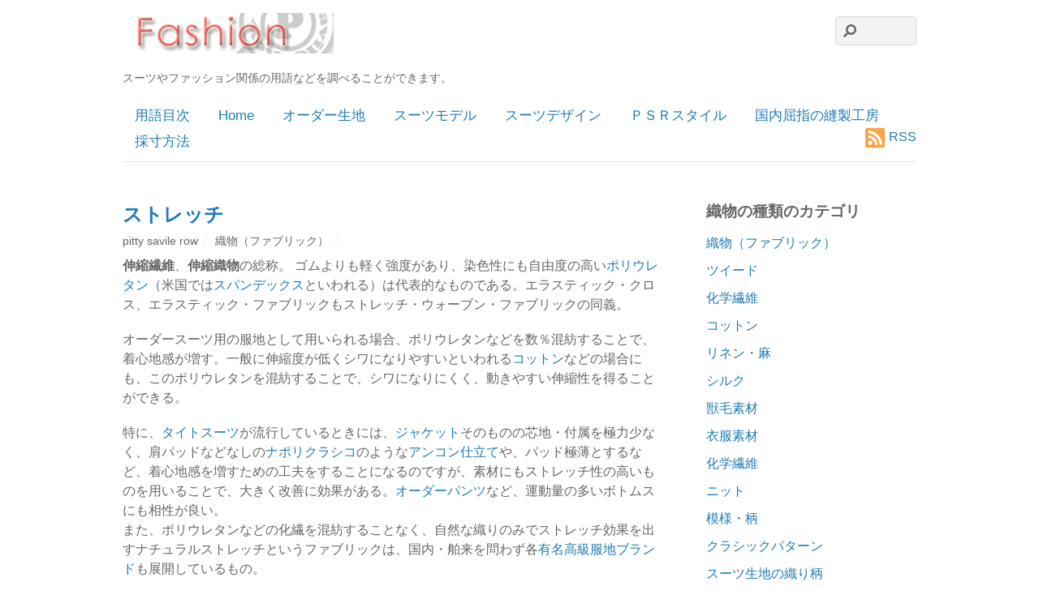

--- FILE ---
content_type: text/html; charset=UTF-8
request_url: https://www.order-suits.com/design/fashion_term/03sa/3su/stretch.html
body_size: 128809
content:
<!DOCTYPE html>
<html lang="ja">
<head>
        <meta charset="UTF-8">
        <meta name="viewport" content="width=device-width, initial-scale=1, minimum-scale=1">
        <style id="tb_inline_styles" data-no-optimize="1">.tb_animation_on{overflow-x:hidden}.themify_builder .wow{visibility:hidden;animation-fill-mode:both}[data-tf-animation]{will-change:transform,opacity,visibility}.themify_builder .tf_lax_done{transition-duration:.8s;transition-timing-function:cubic-bezier(.165,.84,.44,1)}[data-sticky-active].tb_sticky_scroll_active{z-index:1}[data-sticky-active].tb_sticky_scroll_active .hide-on-stick{display:none}@media(min-width:1281px){.hide-desktop{width:0!important;height:0!important;padding:0!important;visibility:hidden!important;margin:0!important;display:table-column!important;background:0!important;content-visibility:hidden;overflow:hidden!important}}@media(min-width:769px) and (max-width:1280px){.hide-tablet_landscape{width:0!important;height:0!important;padding:0!important;visibility:hidden!important;margin:0!important;display:table-column!important;background:0!important;content-visibility:hidden;overflow:hidden!important}}@media(min-width:681px) and (max-width:768px){.hide-tablet{width:0!important;height:0!important;padding:0!important;visibility:hidden!important;margin:0!important;display:table-column!important;background:0!important;content-visibility:hidden;overflow:hidden!important}}@media(max-width:680px){.hide-mobile{width:0!important;height:0!important;padding:0!important;visibility:hidden!important;margin:0!important;display:table-column!important;background:0!important;content-visibility:hidden;overflow:hidden!important}}@media(max-width:768px){div.module-gallery-grid{--galn:var(--galt)}}@media(max-width:680px){
                .themify_map.tf_map_loaded{width:100%!important}
                .ui.builder_button,.ui.nav li a{padding:.525em 1.15em}
                .fullheight>.row_inner:not(.tb_col_count_1){min-height:0}
                div.module-gallery-grid{--galn:var(--galm);gap:8px}
            }</style><noscript><style>.themify_builder .wow,.wow .tf_lazy{visibility:visible!important}</style></noscript>            <style id="tf_lazy_style" data-no-optimize="1">
                .tf_svg_lazy{
                    content-visibility:auto;
                    background-size:100% 25%!important;
                    background-repeat:no-repeat!important;
                    background-position:0 0, 0 33.4%,0 66.6%,0 100%!important;
                    transition:filter .3s linear!important;
                    filter:blur(25px)!important;                    transform:translateZ(0)
                }
                .tf_svg_lazy_loaded{
                    filter:blur(0)!important
                }
                [data-lazy]:is(.module,.module_row:not(.tb_first)),.module[data-lazy] .ui,.module_row[data-lazy]:not(.tb_first):is(>.row_inner,.module_column[data-lazy],.module_subrow[data-lazy]){
                    background-image:none!important
                }
            </style>
            <noscript>
                <style>
                    .tf_svg_lazy{
                        display:none!important
                    }
                </style>
            </noscript>
                    <style id="tf_lazy_common" data-no-optimize="1">
                        img{
                max-width:100%;
                height:auto
            }
                                    :where(.tf_in_flx,.tf_flx){display:inline-flex;flex-wrap:wrap;place-items:center}
            .tf_fa,:is(em,i) tf-lottie{display:inline-block;vertical-align:middle}:is(em,i) tf-lottie{width:1.5em;height:1.5em}.tf_fa{width:1em;height:1em;stroke-width:0;stroke:currentColor;overflow:visible;fill:currentColor;pointer-events:none;text-rendering:optimizeSpeed;buffered-rendering:static}#tf_svg symbol{overflow:visible}:where(.tf_lazy){position:relative;visibility:visible;display:block;opacity:.3}.wow .tf_lazy:not(.tf_swiper-slide){visibility:hidden;opacity:1}div.tf_audio_lazy audio{visibility:hidden;height:0;display:inline}.mejs-container{visibility:visible}.tf_iframe_lazy{transition:opacity .3s ease-in-out;min-height:10px}:where(.tf_flx),.tf_swiper-wrapper{display:flex}.tf_swiper-slide{flex-shrink:0;opacity:0;width:100%;height:100%}.tf_swiper-wrapper>br,.tf_lazy.tf_swiper-wrapper .tf_lazy:after,.tf_lazy.tf_swiper-wrapper .tf_lazy:before{display:none}.tf_lazy:after,.tf_lazy:before{content:'';display:inline-block;position:absolute;width:10px!important;height:10px!important;margin:0 3px;top:50%!important;inset-inline:auto 50%!important;border-radius:100%;background-color:currentColor;visibility:visible;animation:tf-hrz-loader infinite .75s cubic-bezier(.2,.68,.18,1.08)}.tf_lazy:after{width:6px!important;height:6px!important;inset-inline:50% auto!important;margin-top:3px;animation-delay:-.4s}@keyframes tf-hrz-loader{0%,100%{transform:scale(1);opacity:1}50%{transform:scale(.1);opacity:.6}}.tf_lazy_lightbox{position:fixed;background:rgba(11,11,11,.8);color:#ccc;top:0;left:0;display:flex;align-items:center;justify-content:center;z-index:999}.tf_lazy_lightbox .tf_lazy:after,.tf_lazy_lightbox .tf_lazy:before{background:#fff}.tf_vd_lazy,tf-lottie{display:flex;flex-wrap:wrap}tf-lottie{aspect-ratio:1.777}.tf_w.tf_vd_lazy video{width:100%;height:auto;position:static;object-fit:cover}
        </style>
        <title>ストレッチ &#8211; ファッション用語｜オーダースーツ Pitty Savile Row</title>
<meta name='robots' content='max-image-preview:large' />
	<style>img:is([sizes="auto" i], [sizes^="auto," i]) { contain-intrinsic-size: 3000px 1500px }</style>
	<link rel="alternate" type="application/rss+xml" title="ファッション用語｜オーダースーツ Pitty Savile Row &raquo; フィード" href="https://www.order-suits.com/design/fashion_term/feed/" />
<link rel="alternate" type="application/rss+xml" title="ファッション用語｜オーダースーツ Pitty Savile Row &raquo; コメントフィード" href="https://www.order-suits.com/design/fashion_term/comments/feed/" />
<style id='global-styles-inline-css'>
:root{--wp--preset--aspect-ratio--square: 1;--wp--preset--aspect-ratio--4-3: 4/3;--wp--preset--aspect-ratio--3-4: 3/4;--wp--preset--aspect-ratio--3-2: 3/2;--wp--preset--aspect-ratio--2-3: 2/3;--wp--preset--aspect-ratio--16-9: 16/9;--wp--preset--aspect-ratio--9-16: 9/16;--wp--preset--color--black: #000000;--wp--preset--color--cyan-bluish-gray: #abb8c3;--wp--preset--color--white: #ffffff;--wp--preset--color--pale-pink: #f78da7;--wp--preset--color--vivid-red: #cf2e2e;--wp--preset--color--luminous-vivid-orange: #ff6900;--wp--preset--color--luminous-vivid-amber: #fcb900;--wp--preset--color--light-green-cyan: #7bdcb5;--wp--preset--color--vivid-green-cyan: #00d084;--wp--preset--color--pale-cyan-blue: #8ed1fc;--wp--preset--color--vivid-cyan-blue: #0693e3;--wp--preset--color--vivid-purple: #9b51e0;--wp--preset--gradient--vivid-cyan-blue-to-vivid-purple: linear-gradient(135deg,rgba(6,147,227,1) 0%,rgb(155,81,224) 100%);--wp--preset--gradient--light-green-cyan-to-vivid-green-cyan: linear-gradient(135deg,rgb(122,220,180) 0%,rgb(0,208,130) 100%);--wp--preset--gradient--luminous-vivid-amber-to-luminous-vivid-orange: linear-gradient(135deg,rgba(252,185,0,1) 0%,rgba(255,105,0,1) 100%);--wp--preset--gradient--luminous-vivid-orange-to-vivid-red: linear-gradient(135deg,rgba(255,105,0,1) 0%,rgb(207,46,46) 100%);--wp--preset--gradient--very-light-gray-to-cyan-bluish-gray: linear-gradient(135deg,rgb(238,238,238) 0%,rgb(169,184,195) 100%);--wp--preset--gradient--cool-to-warm-spectrum: linear-gradient(135deg,rgb(74,234,220) 0%,rgb(151,120,209) 20%,rgb(207,42,186) 40%,rgb(238,44,130) 60%,rgb(251,105,98) 80%,rgb(254,248,76) 100%);--wp--preset--gradient--blush-light-purple: linear-gradient(135deg,rgb(255,206,236) 0%,rgb(152,150,240) 100%);--wp--preset--gradient--blush-bordeaux: linear-gradient(135deg,rgb(254,205,165) 0%,rgb(254,45,45) 50%,rgb(107,0,62) 100%);--wp--preset--gradient--luminous-dusk: linear-gradient(135deg,rgb(255,203,112) 0%,rgb(199,81,192) 50%,rgb(65,88,208) 100%);--wp--preset--gradient--pale-ocean: linear-gradient(135deg,rgb(255,245,203) 0%,rgb(182,227,212) 50%,rgb(51,167,181) 100%);--wp--preset--gradient--electric-grass: linear-gradient(135deg,rgb(202,248,128) 0%,rgb(113,206,126) 100%);--wp--preset--gradient--midnight: linear-gradient(135deg,rgb(2,3,129) 0%,rgb(40,116,252) 100%);--wp--preset--font-size--small: 13px;--wp--preset--font-size--medium: 20px;--wp--preset--font-size--large: 36px;--wp--preset--font-size--x-large: 42px;--wp--preset--spacing--20: 0.44rem;--wp--preset--spacing--30: 0.67rem;--wp--preset--spacing--40: 1rem;--wp--preset--spacing--50: 1.5rem;--wp--preset--spacing--60: 2.25rem;--wp--preset--spacing--70: 3.38rem;--wp--preset--spacing--80: 5.06rem;--wp--preset--shadow--natural: 6px 6px 9px rgba(0, 0, 0, 0.2);--wp--preset--shadow--deep: 12px 12px 50px rgba(0, 0, 0, 0.4);--wp--preset--shadow--sharp: 6px 6px 0px rgba(0, 0, 0, 0.2);--wp--preset--shadow--outlined: 6px 6px 0px -3px rgba(255, 255, 255, 1), 6px 6px rgba(0, 0, 0, 1);--wp--preset--shadow--crisp: 6px 6px 0px rgba(0, 0, 0, 1);}:where(body) { margin: 0; }.wp-site-blocks > .alignleft { float: left; margin-right: 2em; }.wp-site-blocks > .alignright { float: right; margin-left: 2em; }.wp-site-blocks > .aligncenter { justify-content: center; margin-left: auto; margin-right: auto; }:where(.wp-site-blocks) > * { margin-block-start: 24px; margin-block-end: 0; }:where(.wp-site-blocks) > :first-child { margin-block-start: 0; }:where(.wp-site-blocks) > :last-child { margin-block-end: 0; }:root { --wp--style--block-gap: 24px; }:root :where(.is-layout-flow) > :first-child{margin-block-start: 0;}:root :where(.is-layout-flow) > :last-child{margin-block-end: 0;}:root :where(.is-layout-flow) > *{margin-block-start: 24px;margin-block-end: 0;}:root :where(.is-layout-constrained) > :first-child{margin-block-start: 0;}:root :where(.is-layout-constrained) > :last-child{margin-block-end: 0;}:root :where(.is-layout-constrained) > *{margin-block-start: 24px;margin-block-end: 0;}:root :where(.is-layout-flex){gap: 24px;}:root :where(.is-layout-grid){gap: 24px;}.is-layout-flow > .alignleft{float: left;margin-inline-start: 0;margin-inline-end: 2em;}.is-layout-flow > .alignright{float: right;margin-inline-start: 2em;margin-inline-end: 0;}.is-layout-flow > .aligncenter{margin-left: auto !important;margin-right: auto !important;}.is-layout-constrained > .alignleft{float: left;margin-inline-start: 0;margin-inline-end: 2em;}.is-layout-constrained > .alignright{float: right;margin-inline-start: 2em;margin-inline-end: 0;}.is-layout-constrained > .aligncenter{margin-left: auto !important;margin-right: auto !important;}.is-layout-constrained > :where(:not(.alignleft):not(.alignright):not(.alignfull)){margin-left: auto !important;margin-right: auto !important;}body .is-layout-flex{display: flex;}.is-layout-flex{flex-wrap: wrap;align-items: center;}.is-layout-flex > :is(*, div){margin: 0;}body .is-layout-grid{display: grid;}.is-layout-grid > :is(*, div){margin: 0;}body{padding-top: 0px;padding-right: 0px;padding-bottom: 0px;padding-left: 0px;}a:where(:not(.wp-element-button)){text-decoration: underline;}:root :where(.wp-element-button, .wp-block-button__link){background-color: #32373c;border-width: 0;color: #fff;font-family: inherit;font-size: inherit;line-height: inherit;padding: calc(0.667em + 2px) calc(1.333em + 2px);text-decoration: none;}.has-black-color{color: var(--wp--preset--color--black) !important;}.has-cyan-bluish-gray-color{color: var(--wp--preset--color--cyan-bluish-gray) !important;}.has-white-color{color: var(--wp--preset--color--white) !important;}.has-pale-pink-color{color: var(--wp--preset--color--pale-pink) !important;}.has-vivid-red-color{color: var(--wp--preset--color--vivid-red) !important;}.has-luminous-vivid-orange-color{color: var(--wp--preset--color--luminous-vivid-orange) !important;}.has-luminous-vivid-amber-color{color: var(--wp--preset--color--luminous-vivid-amber) !important;}.has-light-green-cyan-color{color: var(--wp--preset--color--light-green-cyan) !important;}.has-vivid-green-cyan-color{color: var(--wp--preset--color--vivid-green-cyan) !important;}.has-pale-cyan-blue-color{color: var(--wp--preset--color--pale-cyan-blue) !important;}.has-vivid-cyan-blue-color{color: var(--wp--preset--color--vivid-cyan-blue) !important;}.has-vivid-purple-color{color: var(--wp--preset--color--vivid-purple) !important;}.has-black-background-color{background-color: var(--wp--preset--color--black) !important;}.has-cyan-bluish-gray-background-color{background-color: var(--wp--preset--color--cyan-bluish-gray) !important;}.has-white-background-color{background-color: var(--wp--preset--color--white) !important;}.has-pale-pink-background-color{background-color: var(--wp--preset--color--pale-pink) !important;}.has-vivid-red-background-color{background-color: var(--wp--preset--color--vivid-red) !important;}.has-luminous-vivid-orange-background-color{background-color: var(--wp--preset--color--luminous-vivid-orange) !important;}.has-luminous-vivid-amber-background-color{background-color: var(--wp--preset--color--luminous-vivid-amber) !important;}.has-light-green-cyan-background-color{background-color: var(--wp--preset--color--light-green-cyan) !important;}.has-vivid-green-cyan-background-color{background-color: var(--wp--preset--color--vivid-green-cyan) !important;}.has-pale-cyan-blue-background-color{background-color: var(--wp--preset--color--pale-cyan-blue) !important;}.has-vivid-cyan-blue-background-color{background-color: var(--wp--preset--color--vivid-cyan-blue) !important;}.has-vivid-purple-background-color{background-color: var(--wp--preset--color--vivid-purple) !important;}.has-black-border-color{border-color: var(--wp--preset--color--black) !important;}.has-cyan-bluish-gray-border-color{border-color: var(--wp--preset--color--cyan-bluish-gray) !important;}.has-white-border-color{border-color: var(--wp--preset--color--white) !important;}.has-pale-pink-border-color{border-color: var(--wp--preset--color--pale-pink) !important;}.has-vivid-red-border-color{border-color: var(--wp--preset--color--vivid-red) !important;}.has-luminous-vivid-orange-border-color{border-color: var(--wp--preset--color--luminous-vivid-orange) !important;}.has-luminous-vivid-amber-border-color{border-color: var(--wp--preset--color--luminous-vivid-amber) !important;}.has-light-green-cyan-border-color{border-color: var(--wp--preset--color--light-green-cyan) !important;}.has-vivid-green-cyan-border-color{border-color: var(--wp--preset--color--vivid-green-cyan) !important;}.has-pale-cyan-blue-border-color{border-color: var(--wp--preset--color--pale-cyan-blue) !important;}.has-vivid-cyan-blue-border-color{border-color: var(--wp--preset--color--vivid-cyan-blue) !important;}.has-vivid-purple-border-color{border-color: var(--wp--preset--color--vivid-purple) !important;}.has-vivid-cyan-blue-to-vivid-purple-gradient-background{background: var(--wp--preset--gradient--vivid-cyan-blue-to-vivid-purple) !important;}.has-light-green-cyan-to-vivid-green-cyan-gradient-background{background: var(--wp--preset--gradient--light-green-cyan-to-vivid-green-cyan) !important;}.has-luminous-vivid-amber-to-luminous-vivid-orange-gradient-background{background: var(--wp--preset--gradient--luminous-vivid-amber-to-luminous-vivid-orange) !important;}.has-luminous-vivid-orange-to-vivid-red-gradient-background{background: var(--wp--preset--gradient--luminous-vivid-orange-to-vivid-red) !important;}.has-very-light-gray-to-cyan-bluish-gray-gradient-background{background: var(--wp--preset--gradient--very-light-gray-to-cyan-bluish-gray) !important;}.has-cool-to-warm-spectrum-gradient-background{background: var(--wp--preset--gradient--cool-to-warm-spectrum) !important;}.has-blush-light-purple-gradient-background{background: var(--wp--preset--gradient--blush-light-purple) !important;}.has-blush-bordeaux-gradient-background{background: var(--wp--preset--gradient--blush-bordeaux) !important;}.has-luminous-dusk-gradient-background{background: var(--wp--preset--gradient--luminous-dusk) !important;}.has-pale-ocean-gradient-background{background: var(--wp--preset--gradient--pale-ocean) !important;}.has-electric-grass-gradient-background{background: var(--wp--preset--gradient--electric-grass) !important;}.has-midnight-gradient-background{background: var(--wp--preset--gradient--midnight) !important;}.has-small-font-size{font-size: var(--wp--preset--font-size--small) !important;}.has-medium-font-size{font-size: var(--wp--preset--font-size--medium) !important;}.has-large-font-size{font-size: var(--wp--preset--font-size--large) !important;}.has-x-large-font-size{font-size: var(--wp--preset--font-size--x-large) !important;}
:root :where(.wp-block-pullquote){font-size: 1.5em;line-height: 1.6;}
</style>
<link rel="preload" href="https://www.order-suits.com/design/fashion_term/wp-content/uploads/dynamic-mobmenu.css?ver=2.8.6-986" as="style"><link rel='stylesheet' id='mm-compiled-options-mobmenu-css' href='https://www.order-suits.com/design/fashion_term/wp-content/uploads/dynamic-mobmenu.css?ver=2.8.6-986' media='all' />
<link rel="preload" href="//fonts.googleapis.com/css?family=Dosis%3Ainherit%2C400&#038;subset=latin%2Clatin-ext&#038;ver=6.7.4" as="style"><link rel='stylesheet' id='mm-google-webfont-dosis-css' href='//fonts.googleapis.com/css?family=Dosis%3Ainherit%2C400&#038;subset=latin%2Clatin-ext&#038;ver=6.7.4' media='all' />
<link rel="preload" href="https://www.order-suits.com/design/fashion_term/wp-content/plugins/mobile-menu/includes/css/mobmenu-icons.css?ver=6.7.4" as="style"><link rel='stylesheet' id='cssmobmenu-icons-css' href='https://www.order-suits.com/design/fashion_term/wp-content/plugins/mobile-menu/includes/css/mobmenu-icons.css?ver=6.7.4' media='all' />
<link rel="preload" href="https://www.order-suits.com/design/fashion_term/wp-content/plugins/mobile-menu/includes/css/mobmenu.css?ver=2.8.6" as="style"><link rel='stylesheet' id='cssmobmenu-css' href='https://www.order-suits.com/design/fashion_term/wp-content/plugins/mobile-menu/includes/css/mobmenu.css?ver=2.8.6' media='all' />
<script src="https://www.order-suits.com/design/fashion_term/wp-includes/js/jquery/jquery.min.js?ver=3.7.1" id="jquery-core-js"></script>
<script src="https://www.order-suits.com/design/fashion_term/wp-content/plugins/mobile-menu/includes/js/mobmenu.js?ver=2.8.6" id="mobmenujs-js"></script>
<link rel="https://api.w.org/" href="https://www.order-suits.com/design/fashion_term/wp-json/" /><link rel="alternate" title="JSON" type="application/json" href="https://www.order-suits.com/design/fashion_term/wp-json/wp/v2/posts/1744" /><link rel="EditURI" type="application/rsd+xml" title="RSD" href="https://www.order-suits.com/design/fashion_term/xmlrpc.php?rsd" />
<meta name="generator" content="WordPress 6.7.4" />
<link rel="canonical" href="https://www.order-suits.com/design/fashion_term/03sa/3su/stretch.html" />
<link rel='shortlink' href='https://www.order-suits.com/design/fashion_term/?p=1744' />
<link rel="alternate" title="oEmbed (JSON)" type="application/json+oembed" href="https://www.order-suits.com/design/fashion_term/wp-json/oembed/1.0/embed?url=https%3A%2F%2Fwww.order-suits.com%2Fdesign%2Ffashion_term%2F03sa%2F3su%2Fstretch.html" />
<link rel="alternate" title="oEmbed (XML)" type="text/xml+oembed" href="https://www.order-suits.com/design/fashion_term/wp-json/oembed/1.0/embed?url=https%3A%2F%2Fwww.order-suits.com%2Fdesign%2Ffashion_term%2F03sa%2F3su%2Fstretch.html&#038;format=xml" />

<!-- Dynamic Widgets by QURL loaded - http://www.dynamic-widgets.com //-->
<!-- Google tag (gtag.js) -->
<script async src="https://www.googletagmanager.com/gtag/js?id=G-R3ZRQ6X37Z"></script>
<script>
  window.dataLayer = window.dataLayer || [];
  function gtag(){dataLayer.push(arguments);}
  gtag('js', new Date());

  gtag('config', 'G-R3ZRQ6X37Z');
</script><link rel="prefetch" href="https://www.order-suits.com/design/fashion_term/wp-content/themes/basic/js/themify-script.js?ver=7.6.2" as="script" fetchpriority="low"><link rel="preload" href="https://www.order-suits.com/design/fashion_term/wp-content/uploads/2020/07/fashion-blog.jpg" as="image"><style id="tf_gf_fonts_style">@font-face{font-family:'Old Standard TT';font-style:italic;font-display:swap;src:url(https://fonts.gstatic.com/s/oldstandardtt/v22/MwQsbh3o1vLImiwAVvYawgcf2eVer2q3bHNiZg.woff2) format('woff2');unicode-range:U+0460-052F,U+1C80-1C8A,U+20B4,U+2DE0-2DFF,U+A640-A69F,U+FE2E-FE2F;}@font-face{font-family:'Old Standard TT';font-style:italic;font-display:swap;src:url(https://fonts.gstatic.com/s/oldstandardtt/v22/MwQsbh3o1vLImiwAVvYawgcf2eVer2q-bHNiZg.woff2) format('woff2');unicode-range:U+0301,U+0400-045F,U+0490-0491,U+04B0-04B1,U+2116;}@font-face{font-family:'Old Standard TT';font-style:italic;font-display:swap;src:url(https://fonts.gstatic.com/s/oldstandardtt/v22/MwQsbh3o1vLImiwAVvYawgcf2eVer2q1bHNiZg.woff2) format('woff2');unicode-range:U+0102-0103,U+0110-0111,U+0128-0129,U+0168-0169,U+01A0-01A1,U+01AF-01B0,U+0300-0301,U+0303-0304,U+0308-0309,U+0323,U+0329,U+1EA0-1EF9,U+20AB;}@font-face{font-family:'Old Standard TT';font-style:italic;font-display:swap;src:url(https://fonts.gstatic.com/s/oldstandardtt/v22/MwQsbh3o1vLImiwAVvYawgcf2eVer2q0bHNiZg.woff2) format('woff2');unicode-range:U+0100-02BA,U+02BD-02C5,U+02C7-02CC,U+02CE-02D7,U+02DD-02FF,U+0304,U+0308,U+0329,U+1D00-1DBF,U+1E00-1E9F,U+1EF2-1EFF,U+2020,U+20A0-20AB,U+20AD-20C0,U+2113,U+2C60-2C7F,U+A720-A7FF;}@font-face{font-family:'Old Standard TT';font-style:italic;font-display:swap;src:url(https://fonts.gstatic.com/s/oldstandardtt/v22/MwQsbh3o1vLImiwAVvYawgcf2eVer2q6bHM.woff2) format('woff2');unicode-range:U+0000-00FF,U+0131,U+0152-0153,U+02BB-02BC,U+02C6,U+02DA,U+02DC,U+0304,U+0308,U+0329,U+2000-206F,U+20AC,U+2122,U+2191,U+2193,U+2212,U+2215,U+FEFF,U+FFFD;}@font-face{font-family:'Old Standard TT';font-display:swap;src:url(https://fonts.gstatic.com/s/oldstandardtt/v22/MwQubh3o1vLImiwAVvYawgcf2eVep1q4dHc.woff2) format('woff2');unicode-range:U+0460-052F,U+1C80-1C8A,U+20B4,U+2DE0-2DFF,U+A640-A69F,U+FE2E-FE2F;}@font-face{font-family:'Old Standard TT';font-display:swap;src:url(https://fonts.gstatic.com/s/oldstandardtt/v22/MwQubh3o1vLImiwAVvYawgcf2eVerlq4dHc.woff2) format('woff2');unicode-range:U+0301,U+0400-045F,U+0490-0491,U+04B0-04B1,U+2116;}@font-face{font-family:'Old Standard TT';font-display:swap;src:url(https://fonts.gstatic.com/s/oldstandardtt/v22/MwQubh3o1vLImiwAVvYawgcf2eVepVq4dHc.woff2) format('woff2');unicode-range:U+0102-0103,U+0110-0111,U+0128-0129,U+0168-0169,U+01A0-01A1,U+01AF-01B0,U+0300-0301,U+0303-0304,U+0308-0309,U+0323,U+0329,U+1EA0-1EF9,U+20AB;}@font-face{font-family:'Old Standard TT';font-display:swap;src:url(https://fonts.gstatic.com/s/oldstandardtt/v22/MwQubh3o1vLImiwAVvYawgcf2eVepFq4dHc.woff2) format('woff2');unicode-range:U+0100-02BA,U+02BD-02C5,U+02C7-02CC,U+02CE-02D7,U+02DD-02FF,U+0304,U+0308,U+0329,U+1D00-1DBF,U+1E00-1E9F,U+1EF2-1EFF,U+2020,U+20A0-20AB,U+20AD-20C0,U+2113,U+2C60-2C7F,U+A720-A7FF;}@font-face{font-family:'Old Standard TT';font-display:swap;src:url(https://fonts.gstatic.com/s/oldstandardtt/v22/MwQubh3o1vLImiwAVvYawgcf2eVeqlq4.woff2) format('woff2');unicode-range:U+0000-00FF,U+0131,U+0152-0153,U+02BB-02BC,U+02C6,U+02DA,U+02DC,U+0304,U+0308,U+0329,U+2000-206F,U+20AC,U+2122,U+2191,U+2193,U+2212,U+2215,U+FEFF,U+FFFD;}@font-face{font-family:'Old Standard TT';font-weight:700;font-display:swap;src:url(https://fonts.gstatic.com/s/oldstandardtt/v22/MwQrbh3o1vLImiwAVvYawgcf2eVWEX-tRlZfX80.woff2) format('woff2');unicode-range:U+0460-052F,U+1C80-1C8A,U+20B4,U+2DE0-2DFF,U+A640-A69F,U+FE2E-FE2F;}@font-face{font-family:'Old Standard TT';font-weight:700;font-display:swap;src:url(https://fonts.gstatic.com/s/oldstandardtt/v22/MwQrbh3o1vLImiwAVvYawgcf2eVWEX-tT1ZfX80.woff2) format('woff2');unicode-range:U+0301,U+0400-045F,U+0490-0491,U+04B0-04B1,U+2116;}@font-face{font-family:'Old Standard TT';font-weight:700;font-display:swap;src:url(https://fonts.gstatic.com/s/oldstandardtt/v22/MwQrbh3o1vLImiwAVvYawgcf2eVWEX-tRFZfX80.woff2) format('woff2');unicode-range:U+0102-0103,U+0110-0111,U+0128-0129,U+0168-0169,U+01A0-01A1,U+01AF-01B0,U+0300-0301,U+0303-0304,U+0308-0309,U+0323,U+0329,U+1EA0-1EF9,U+20AB;}@font-face{font-family:'Old Standard TT';font-weight:700;font-display:swap;src:url(https://fonts.gstatic.com/s/oldstandardtt/v22/MwQrbh3o1vLImiwAVvYawgcf2eVWEX-tRVZfX80.woff2) format('woff2');unicode-range:U+0100-02BA,U+02BD-02C5,U+02C7-02CC,U+02CE-02D7,U+02DD-02FF,U+0304,U+0308,U+0329,U+1D00-1DBF,U+1E00-1E9F,U+1EF2-1EFF,U+2020,U+20A0-20AB,U+20AD-20C0,U+2113,U+2C60-2C7F,U+A720-A7FF;}@font-face{font-family:'Old Standard TT';font-weight:700;font-display:swap;src:url(https://fonts.gstatic.com/s/oldstandardtt/v22/MwQrbh3o1vLImiwAVvYawgcf2eVWEX-tS1Zf.woff2) format('woff2');unicode-range:U+0000-00FF,U+0131,U+0152-0153,U+02BB-02BC,U+02C6,U+02DA,U+02DC,U+0304,U+0308,U+0329,U+2000-206F,U+20AC,U+2122,U+2191,U+2193,U+2212,U+2215,U+FEFF,U+FFFD;}</style><link rel="preload" fetchpriority="high" href="https://www.order-suits.com/design/fashion_term/wp-content/uploads/themify-concate/3018391837/themify-2495299093.css" as="style"><link fetchpriority="high" id="themify_concate-css" rel="stylesheet" href="https://www.order-suits.com/design/fashion_term/wp-content/uploads/themify-concate/3018391837/themify-2495299093.css"><link rel="dns-prefetch" href="https://fonts.gstatic.com"><link rel="preconnect" href="https://www.google-analytics.com"></head>

<body class="post-template-default single single-post postid-1744 single-format-standard skin-default sidebar1 default_width no-home mob-menu-slideout tb_animation_on">
<svg id="tf_svg" style="display:none"><defs><symbol id="tf-fas-search" viewBox="0 0 32 32"><path d="M31.6 27.7q.4.4.4 1t-.4 1.1l-1.8 1.8q-.4.4-1 .4t-1.1-.4l-6.3-6.3q-.4-.4-.4-1v-1Q17.5 26 13 26q-5.4 0-9.2-3.8T0 13t3.8-9.2T13 0t9.2 3.8T26 13q0 4.5-2.8 8h1q.7 0 1.1.4zM13 21q3.3 0 5.7-2.3T21 13t-2.3-5.7T13 5 7.3 7.3 5 13t2.3 5.7T13 21z"/></symbol><symbol id="tf-fas-rss-square" viewBox="0 0 28 32"><path d="M25 2q1.25 0 2.13.88T28 5v22q0 1.25-.88 2.13T25 30H3q-1.25 0-2.13-.88T0 27V5q0-1.25.88-2.13T3 2h22zM7 26q1.25 0 2.13-.88T10 23t-.88-2.13T7 20t-2.13.88T4 23t.88 2.13T7 26zm9.88 0q.25 0 .46-.22t.22-.53q-.31-5.19-3.97-8.84t-8.84-3.97q-.31 0-.53.22t-.22.46v2.2q0 .68.69.68 3.75.25 6.4 2.9T14 25.32q0 .7.69.7h2.19zm6.43 0q.25 0 .47-.22t.22-.53q-.31-7.81-5.84-13.38T4.76 6q-.32 0-.54.22T4 6.69v2.19q0 .68.69.68 6.37.25 10.94 4.82t4.81 10.94q0 .68.69.68h2.19z"/></symbol><symbol id="tf-fas-arrow-up" viewBox="0 0 28 32"><path d="M2.19 18.13.8 16.68q-.44-.44-.44-1.07t.44-1.06L12.94 2.44Q13.38 2 14 2t1.06.44L27.2 14.56q.44.44.44 1.06t-.44 1.07l-1.38 1.37q-.43.5-1.06.47t-1.06-.47l-7.19-7.5V28.5q0 .63-.44 1.06T15 30h-2q-.63 0-1.06-.44t-.44-1.06V10.56l-7.19 7.5q-.44.44-1.06.47t-1.07-.4z"/></symbol><style id="tf_fonts_style">.tf_fa.tf-fas-rss-square{width:0.875em}.tf_fa.tf-fas-arrow-up{width:0.873em}</style></defs></svg><script> </script><div id="pagewrap" class="hfeed site">

	<div id="headerwrap">

				<header id="header" class="pagewidth" itemscope="itemscope" itemtype="https://schema.org/WPHeader">
        			<hgroup>
				<div id="site-logo"><a href="https://www.order-suits.com/design/fashion_term/" title="ファッション用語｜オーダースーツ Pitty Savile Row"><img  src="https://www.order-suits.com/design/fashion_term/wp-content/uploads/2020/07/fashion-blog.jpg" alt="ファッション用語｜オーダースーツ Pitty Savile Row" class="site-logo-image" width="260" height="50" data-tf-not-load="1" fetchpriority="high"></a></div><div id="site-description" class="site-description"><span>スーツやファッション関係の用語などを調べることができます。</span></div>			</hgroup>

			<nav id="main-nav-wrap" itemscope="itemscope" itemtype="https://schema.org/SiteNavigationElement">
				<div id="menu-icon" class="mobile-button"><span class="menu-icon-inner"></span></div>
				<ul id="main-nav" class="main-nav"><li id="menu-item-476" class="menu-item-custom-476 menu-item menu-item-type-custom menu-item-object-custom menu-item-476"><a href="https://www.order-suits.com/design/fashion_term/link/f_index.html">用語目次</a></li>
<li id="menu-item-152" class="menu-item-custom-152 menu-item menu-item-type-custom menu-item-object-custom menu-item-has-children menu-item-152"><a target="_blank" href="https://www.order-suits.com/">Home<span class="child-arrow closed" tabindex="-1"></span></a>
<ul class="sub-menu">
	<li id="menu-item-7437" class="menu-item-custom-7437 menu-item menu-item-type-custom menu-item-object-custom menu-item-7437 menu-custom-7437-parent-152"><a target="_blank" href="https://www.order-suits.com/">オーダースーツ Pitty Savile Row</a></li>
	<li id="menu-item-153" class="menu-item-custom-153 menu-item menu-item-type-custom menu-item-object-custom menu-item-153 menu-custom-153-parent-152"><a target="_blank" href="https://www.order-suits.com/concept1.html">コンセプト</a></li>
	<li id="menu-item-7430" class="menu-item-custom-7430 menu-item menu-item-type-custom menu-item-object-custom menu-item-7430 menu-custom-7430-parent-152"><a target="_blank" href="https://www.order-suits.com/faq/">よくあるご質問</a></li>
	<li id="menu-item-7434" class="menu-item-custom-7434 menu-item menu-item-type-custom menu-item-object-custom menu-item-7434 menu-custom-7434-parent-152"><a target="_blank" href="https://www.order-suits.com/siro-set/siroset.html">シロセット加工</a></li>
	<li id="menu-item-7432" class="menu-item-custom-7432 menu-item menu-item-type-custom menu-item-object-custom menu-item-7432 menu-custom-7432-parent-152"><a target="_blank" href="https://www.order-suits.com/after/after-care.html">修理サービス</a></li>
	<li id="menu-item-7433" class="menu-item-custom-7433 menu-item menu-item-type-custom menu-item-object-custom menu-item-7433 menu-custom-7433-parent-152"><a target="_blank" href="https://www.order-suits.com/after/repair.html">修理調整</a></li>
	<li id="menu-item-7435" class="menu-item-custom-7435 menu-item menu-item-type-custom menu-item-object-custom menu-item-7435 menu-custom-7435-parent-152"><a target="_blank" href="https://www.order-suits.com/koukokuhyouji.html">広告表示義務</a></li>
	<li id="menu-item-7431" class="menu-item-custom-7431 menu-item menu-item-type-custom menu-item-object-custom menu-item-7431 menu-custom-7431-parent-152"><a target="_blank" href="https://www.order-suits.com/cashier/payment.html">お支払い方法</a></li>
	<li id="menu-item-7429" class="menu-item-custom-7429 menu-item menu-item-type-custom menu-item-object-custom menu-item-7429 menu-custom-7429-parent-152"><a target="_blank" href="https://www.order-suits.com/support/support.html">お問い合わせ</a></li>
	<li id="menu-item-7690" class="menu-item-custom-7690 menu-item menu-item-type-custom menu-item-object-custom menu-item-7690 menu-custom-7690-parent-152"><a target="_blank" href="https://www.order-suits.com/archives/1655">ご来店・ご予約</a></li>
	<li id="menu-item-7436" class="menu-item-custom-7436 menu-item menu-item-type-custom menu-item-object-custom menu-item-7436 menu-custom-7436-parent-152"><a target="_blank" href="https://www.order-suits.com/kaisyagaiyou.html">会社概要</a></li>
</ul>
</li>
<li id="menu-item-2799" class="menu-item-custom-2799 menu-item menu-item-type-custom menu-item-object-custom menu-item-has-children menu-item-2799"><a target="_blank" href="https://order-suits.com/cloth/">オーダー生地<span class="child-arrow closed" tabindex="-1"></span></a>
<ul class="sub-menu">
	<li id="menu-item-7438" class="menu-item-custom-7438 menu-item menu-item-type-custom menu-item-object-custom menu-item-7438 menu-custom-7438-parent-2799"><a target="_blank" href="https://order-suits.com/cloth/">オーダー生地</a></li>
	<li id="menu-item-7425" class="menu-item-custom-7425 menu-item menu-item-type-custom menu-item-object-custom menu-item-7425 menu-custom-7425-parent-2799"><a target="_blank" href="https://order-suits.com/cloth/archives/category/sale">セール</a></li>
	<li id="menu-item-7439" class="menu-item-custom-7439 menu-item menu-item-type-custom menu-item-object-custom menu-item-has-children menu-item-7439 menu-custom-7439-parent-2799"><a target="_blank" href="https://order-suits.com/cloth/archives/category/business">ビジネススーツ<span class="child-arrow closed" tabindex="-1"></span></a>
	<ul class="sub-menu">
		<li id="menu-item-7465" class="menu-item-custom-7465 menu-item menu-item-type-custom menu-item-object-custom menu-item-7465 menu-custom-7465-parent-7439"><a target="_blank" href="https://order-suits.com/cloth/archives/category/business">ビジネススーツ</a></li>
		<li id="menu-item-7440" class="menu-item-custom-7440 menu-item menu-item-type-custom menu-item-object-custom menu-item-7440 menu-custom-7440-parent-7439"><a target="_blank" href="https://order-suits.com/cloth/archives/category/ss_suits">春夏スーツ</a></li>
		<li id="menu-item-7441" class="menu-item-custom-7441 menu-item menu-item-type-custom menu-item-object-custom menu-item-7441 menu-custom-7441-parent-7439"><a target="_blank" href="https://order-suits.com/cloth/archives/category/all">オールシーズン</a></li>
		<li id="menu-item-7442" class="menu-item-custom-7442 menu-item menu-item-type-custom menu-item-object-custom menu-item-7442 menu-custom-7442-parent-7439"><a target="_blank" href="https://order-suits.com/cloth/seika">盛夏用スーツ</a></li>
		<li id="menu-item-7443" class="menu-item-custom-7443 menu-item menu-item-type-custom menu-item-object-custom menu-item-7443 menu-custom-7443-parent-7439"><a target="_blank" href="https://order-suits.com/cloth/archives/category/aw_suits">秋冬スーツ</a></li>
		<li id="menu-item-7444" class="menu-item-custom-7444 menu-item menu-item-type-custom menu-item-object-custom menu-item-7444 menu-custom-7444-parent-7439"><a target="_blank" href="https://order-suits.com/cloth/archives/category/flannelette">フランネル</a></li>
		<li id="menu-item-7445" class="menu-item-custom-7445 menu-item menu-item-type-custom menu-item-object-custom menu-item-7445 menu-custom-7445-parent-7439"><a target="_blank" href="https://order-suits.com/cloth/archives/category/saxony">サキソニーフランネル</a></li>
	</ul>
</li>
	<li id="menu-item-7446" class="menu-item-custom-7446 menu-item menu-item-type-custom menu-item-object-custom menu-item-has-children menu-item-7446 menu-custom-7446-parent-2799"><a target="_blank" href="https://order-suits.com/cloth/archives/category/casual">カジュアル<span class="child-arrow closed" tabindex="-1"></span></a>
	<ul class="sub-menu">
		<li id="menu-item-7466" class="menu-item-custom-7466 menu-item menu-item-type-custom menu-item-object-custom menu-item-7466 menu-custom-7466-parent-7446"><a target="_blank" href="https://order-suits.com/cloth/archives/category/casual">カジュアル</a></li>
		<li id="menu-item-7447" class="menu-item-custom-7447 menu-item menu-item-type-custom menu-item-object-custom menu-item-7447 menu-custom-7447-parent-7446"><a target="_blank" href="https://order-suits.com/cloth/archives/category/ss_jacket">春夏ジャケット</a></li>
		<li id="menu-item-7448" class="menu-item-custom-7448 menu-item menu-item-type-custom menu-item-object-custom menu-item-7448 menu-custom-7448-parent-7446"><a target="_blank" href="https://www.order-suits.com/easy_made/cotton/cotton_suits.html">コットン</a></li>
		<li id="menu-item-7449" class="menu-item-custom-7449 menu-item menu-item-type-custom menu-item-object-custom menu-item-7449 menu-custom-7449-parent-7446"><a target="_blank" href="https://www.order-suits.com/linen.html">リネン・麻</a></li>
		<li id="menu-item-7450" class="menu-item-custom-7450 menu-item menu-item-type-custom menu-item-object-custom menu-item-7450 menu-custom-7450-parent-7446"><a target="_blank" href="https://order-suits.com/cloth/archives/category/aw_jacket">秋冬ジャケット</a></li>
		<li id="menu-item-7451" class="menu-item-custom-7451 menu-item menu-item-type-custom menu-item-object-custom menu-item-7451 menu-custom-7451-parent-7446"><a target="_blank" href="https://order-suits.com/cloth/archives/category/tweed">ツイード</a></li>
		<li id="menu-item-7452" class="menu-item-custom-7452 menu-item menu-item-type-custom menu-item-object-custom menu-item-7452 menu-custom-7452-parent-7446"><a target="_blank" href="https://www.order-suits.com/casual/aw/harris_tweed.html">ハリスツイード</a></li>
		<li id="menu-item-7453" class="menu-item-custom-7453 menu-item menu-item-type-custom menu-item-object-custom menu-item-7453 menu-custom-7453-parent-7446"><a target="_blank" href="https://order-suits.com/cloth/corduroy">コーデュロイ</a></li>
		<li id="menu-item-7454" class="menu-item-custom-7454 menu-item menu-item-type-custom menu-item-object-custom menu-item-7454 menu-custom-7454-parent-7446"><a target="_blank" href="https://order-suits.com/cloth/%EF%BD%8D%EF%BD%8F%EF%BD%8C%EF%BD%85%EF%BD%93%EF%BD%8B%EF%BD%89%EF%BD%8E">モールスキン</a></li>
	</ul>
</li>
	<li id="menu-item-7455" class="menu-item-custom-7455 menu-item menu-item-type-custom menu-item-object-custom menu-item-has-children menu-item-7455 menu-custom-7455-parent-2799"><a target="_blank" href="https://order-suits.com/cloth/archives/category/slacks">オーダースラックス<span class="child-arrow closed" tabindex="-1"></span></a>
	<ul class="sub-menu">
		<li id="menu-item-7467" class="menu-item-custom-7467 menu-item menu-item-type-custom menu-item-object-custom menu-item-7467 menu-custom-7467-parent-7455"><a target="_blank" href="https://order-suits.com/cloth/archives/category/slacks">オーダースラックス</a></li>
		<li id="menu-item-7456" class="menu-item-custom-7456 menu-item menu-item-type-custom menu-item-object-custom menu-item-7456 menu-custom-7456-parent-7455"><a target="_blank" href="https://order-suits.com/cloth/archives/category/business_pants">ビジネスパンツ・スラックス</a></li>
		<li id="menu-item-7457" class="menu-item-custom-7457 menu-item menu-item-type-custom menu-item-object-custom menu-item-7457 menu-custom-7457-parent-7455"><a target="_blank" href="https://www.order-suits.com/top_sale/cotton_pants/sale_index.html">コットンパンツ・スラックス</a></li>
		<li id="menu-item-7458" class="menu-item-custom-7458 menu-item menu-item-type-custom menu-item-object-custom menu-item-7458 menu-custom-7458-parent-7455"><a target="_blank" href="https://order-suits.com/cloth/archives/2476">コットン・ストレッチ・スラックス</a></li>
		<li id="menu-item-7459" class="menu-item-custom-7459 menu-item menu-item-type-custom menu-item-object-custom menu-item-7459 menu-custom-7459-parent-7455"><a target="_blank" href="https://order-suits.com/cloth/summer_cotton_slacks.html">サマーコットンパンツ（春夏）</a></li>
		<li id="menu-item-7460" class="menu-item-custom-7460 menu-item menu-item-type-custom menu-item-object-custom menu-item-7460 menu-custom-7460-parent-7455"><a target="_blank" href="https://order-suits.com/cloth/linen_pants.html">リネン・麻スラックス</a></li>
		<li id="menu-item-7461" class="menu-item-custom-7461 menu-item menu-item-type-custom menu-item-object-custom menu-item-7461 menu-custom-7461-parent-7455"><a target="_blank" href="https://order-suits.com/cloth/archives/1889">コットンスラックス・メルソレア</a></li>
		<li id="menu-item-7462" class="menu-item-custom-7462 menu-item menu-item-type-custom menu-item-object-custom menu-item-7462 menu-custom-7462-parent-7455"><a target="_blank" href="https://www.order-suits.com/pants/corduroy_pants.html">コーデュロイパンツ・スラックス</a></li>
		<li id="menu-item-7463" class="menu-item-custom-7463 menu-item menu-item-type-custom menu-item-object-custom menu-item-7463 menu-custom-7463-parent-7455"><a target="_blank" href="https://www.order-suits.com/pants/flano_pants.html">フラノパンツ・スラックス</a></li>
		<li id="menu-item-7464" class="menu-item-custom-7464 menu-item menu-item-type-custom menu-item-object-custom menu-item-7464 menu-custom-7464-parent-7455"><a target="_blank" href="https://order-suits.com/cloth/archives/1388">サキソニーフランネル・スラックス</a></li>
	</ul>
</li>
	<li id="menu-item-7663" class="menu-item-custom-7663 menu-item menu-item-type-custom menu-item-object-custom menu-item-7663 menu-custom-7663-parent-2799"><a target="_blank" href="https://order-suits.com/cloth/archives/27476">フォーマルスーツ</a></li>
</ul>
</li>
<li id="menu-item-155" class="menu-item-custom-155 menu-item menu-item-type-custom menu-item-object-custom menu-item-has-children menu-item-155"><a target="_blank" href="https://www.order-suits.com/style/">スーツモデル<span class="child-arrow closed" tabindex="-1"></span></a>
<ul class="sub-menu">
	<li id="menu-item-7468" class="menu-item-custom-7468 menu-item menu-item-type-custom menu-item-object-custom menu-item-7468 menu-custom-7468-parent-155"><a target="_blank" href="https://www.order-suits.com/style/">スーツモデル</a></li>
	<li id="menu-item-7469" class="menu-item-custom-7469 menu-item menu-item-type-custom menu-item-object-custom menu-item-7469 menu-custom-7469-parent-155"><a target="_blank" href="https://www.order-suits.com/style/archives/category/classico">クラシコスーツ</a></li>
	<li id="menu-item-7470" class="menu-item-custom-7470 menu-item menu-item-type-custom menu-item-object-custom menu-item-7470 menu-custom-7470-parent-155"><a target="_blank" href="https://www.order-suits.com/style/archives/category/british">ブリティッシュスーツ</a></li>
	<li id="menu-item-7471" class="menu-item-custom-7471 menu-item menu-item-type-custom menu-item-object-custom menu-item-7471 menu-custom-7471-parent-155"><a target="_blank" href="https://www.order-suits.com/style/archives/category/napoli_classico">ナポリ・クラシコスーツ</a></li>
	<li id="menu-item-7472" class="menu-item-custom-7472 menu-item menu-item-type-custom menu-item-object-custom menu-item-7472 menu-custom-7472-parent-155"><a target="_blank" href="https://www.order-suits.com/style/archives/category/regular">レギュラースーツ</a></li>
	<li id="menu-item-7473" class="menu-item-custom-7473 menu-item menu-item-type-custom menu-item-object-custom menu-item-7473 menu-custom-7473-parent-155"><a target="_blank" href="https://www.order-suits.com/style/archives/category/short_tight">ショート丈タイトスーツ</a></li>
	<li id="menu-item-7474" class="menu-item-custom-7474 menu-item menu-item-type-custom menu-item-object-custom menu-item-7474 menu-custom-7474-parent-155"><a target="_blank" href="https://www.order-suits.com/style/archives/category/tight_classico">タイトスーツ・クラシコタイプラペル</a></li>
	<li id="menu-item-7475" class="menu-item-custom-7475 menu-item menu-item-type-custom menu-item-object-custom menu-item-7475 menu-custom-7475-parent-155"><a target="_blank" href="https://www.order-suits.com/style/archives/category/tight_narrow">タイトスーツ・ナロータイプラペル</a></li>
	<li id="menu-item-7476" class="menu-item-custom-7476 menu-item menu-item-type-custom menu-item-object-custom menu-item-7476 menu-custom-7476-parent-155"><a target="_blank" href="https://www.order-suits.com/style/archives/category/american">アメリカントラディショナル・モデル</a></li>
	<li id="menu-item-7477" class="menu-item-custom-7477 menu-item menu-item-type-custom menu-item-object-custom menu-item-7477 menu-custom-7477-parent-155"><a target="_blank" href="https://www.order-suits.com/style/archives/category/long-jacket">ロングジャケット</a></li>
	<li id="menu-item-7478" class="menu-item-custom-7478 menu-item menu-item-type-custom menu-item-object-custom menu-item-7478 menu-custom-7478-parent-155"><a target="_blank" href="https://www.order-suits.com/style/archives/category/slacks">オーダースラックス</a></li>
	<li id="menu-item-7479" class="menu-item-custom-7479 menu-item menu-item-type-custom menu-item-object-custom menu-item-7479 menu-custom-7479-parent-155"><a target="_blank" href="https://www.order-suits.com/style/archives/category/vest">オーダーベスト</a></li>
	<li id="menu-item-7480" class="menu-item-custom-7480 menu-item menu-item-type-custom menu-item-object-custom menu-item-7480 menu-custom-7480-parent-155"><a target="_blank" href="https://www.order-suits.com/style/archives/category/ladys">レディーススーツ</a></li>
</ul>
</li>
<li id="menu-item-156" class="menu-item-custom-156 menu-item menu-item-type-custom menu-item-object-custom menu-item-has-children menu-item-156"><a target="_blank" href="https://www.order-suits.com/design/">スーツデザイン<span class="child-arrow closed" tabindex="-1"></span></a>
<ul class="sub-menu">
	<li id="menu-item-7481" class="menu-item-custom-7481 menu-item menu-item-type-custom menu-item-object-custom menu-item-7481 menu-custom-7481-parent-156"><a target="_blank" href="https://www.order-suits.com/design/">スーツデザイン</a></li>
	<li id="menu-item-7482" class="menu-item-custom-7482 menu-item menu-item-type-custom menu-item-object-custom menu-item-7482 menu-custom-7482-parent-156"><a target="_blank" href="https://www.order-suits.com/design/jacket/top.html">ジャケットデザイン</a></li>
	<li id="menu-item-7483" class="menu-item-custom-7483 menu-item menu-item-type-custom menu-item-object-custom menu-item-7483 menu-custom-7483-parent-156"><a target="_blank" href="https://www.order-suits.com/design/pants/top.html">パンツデザイン</a></li>
	<li id="menu-item-7484" class="menu-item-custom-7484 menu-item menu-item-type-custom menu-item-object-custom menu-item-7484 menu-custom-7484-parent-156"><a target="_blank" href="https://www.order-suits.com/design/vest/top.html">ベストデザイン</a></li>
</ul>
</li>
<li id="menu-item-154" class="menu-item-custom-154 menu-item menu-item-type-custom menu-item-object-custom menu-item-154"><a target="_blank" href="https://www.order-suits.com/psr_style/">ＰＳＲスタイル</a></li>
<li id="menu-item-7428" class="menu-item-custom-7428 menu-item menu-item-type-custom menu-item-object-custom menu-item-has-children menu-item-7428"><a target="_blank" href="https://www.order-suits.com/sew">国内屈指の縫製工房<span class="child-arrow closed" tabindex="-1"></span></a>
<ul class="sub-menu">
	<li id="menu-item-7490" class="menu-item-custom-7490 menu-item menu-item-type-custom menu-item-object-custom menu-item-7490 menu-custom-7490-parent-7428"><a target="_blank" href="https://www.order-suits.com/sew">国内屈指の縫製工房で仕立てるスーツ</a></li>
	<li id="menu-item-7491" class="menu-item-custom-7491 menu-item menu-item-type-custom menu-item-object-custom menu-item-7491 menu-custom-7491-parent-7428"><a target="_blank" href="https://www.order-suits.com/ex_made/ex_index.html">Ex-madeライン</a></li>
	<li id="menu-item-7492" class="menu-item-custom-7492 menu-item menu-item-type-custom menu-item-object-custom menu-item-7492 menu-custom-7492-parent-7428"><a target="_blank" href="https://www.order-suits.com/custom_made/cu_index.html">カスタムライン</a></li>
	<li id="menu-item-7493" class="menu-item-custom-7493 menu-item menu-item-type-custom menu-item-object-custom menu-item-7493 menu-custom-7493-parent-7428"><a target="_blank" href="https://www.order-suits.com/bespoke/be_index.html">ビスポークライン</a></li>
	<li id="menu-item-7494" class="menu-item-custom-7494 menu-item menu-item-type-custom menu-item-object-custom menu-item-7494 menu-custom-7494-parent-7428"><a target="_blank" href="https://www.order-suits.com/ladys/index.html">レディースライン</a></li>
</ul>
</li>
<li id="menu-item-7427" class="menu-item-custom-7427 menu-item menu-item-type-custom menu-item-object-custom menu-item-has-children menu-item-7427"><a target="_blank" href="https://www.order-suits.com/fit/online_fit.html">採寸方法<span class="child-arrow closed" tabindex="-1"></span></a>
<ul class="sub-menu">
	<li id="menu-item-7485" class="menu-item-custom-7485 menu-item menu-item-type-custom menu-item-object-custom menu-item-7485 menu-custom-7485-parent-7427"><a target="_blank" href="https://www.order-suits.com/archives/140">採寸方法</a></li>
	<li id="menu-item-7486" class="menu-item-custom-7486 menu-item menu-item-type-custom menu-item-object-custom menu-item-7486 menu-custom-7486-parent-7427"><a target="_blank" href="https://www.order-suits.com/fit/online_fit.html">ご愛用スーツを送る</a></li>
	<li id="menu-item-7487" class="menu-item-custom-7487 menu-item menu-item-type-custom menu-item-object-custom menu-item-7487 menu-custom-7487-parent-7427"><a target="_blank" href="https://pitty-savile-row.com/fit">ご愛用スーツ・パンツをメジャー採寸</a></li>
	<li id="menu-item-7488" class="menu-item-custom-7488 menu-item menu-item-type-custom menu-item-object-custom menu-item-7488 menu-custom-7488-parent-7427"><a target="_blank" href="https://pitty-savile-row.com/archives/2659">ドロップサイズとご身長からオーダー</a></li>
	<li id="menu-item-7489" class="menu-item-custom-7489 menu-item menu-item-type-custom menu-item-object-custom menu-item-7489 menu-custom-7489-parent-7427"><a target="_blank" href="https://pitty-savile-row.com/archives/2719">前回寸法を微調整する</a></li>
</ul>
</li>
</ul>				<!-- /#main-nav -->
			</nav>

							<form method="get" id="searchform" action="https://www.order-suits.com/design/fashion_term/">
	<input type="text" name="s" id="s" title="Search" value="" />
	<svg  class="tf_fa tf-fas-search" aria-hidden="true"><use href="#tf-fas-search"></use></svg></form>			
			<div class="social-widget">
				            <div class="rss"><a href="https://www.order-suits.com/design/fashion_term/feed/"><svg  aria-label="RSS" class="tf_fa tf-fas-rss-square" role="img"><use href="#tf-fas-rss-square"></use></svg>RSS</a></div>
            			</div>
			<!-- /.social-widget -->
				</header>
		<!-- /#header -->
        
	</div>
	<!-- /#headerwrap -->

	<div id="body" class="tf_clearfix">
    
<!-- layout-container -->
<div id="layout" class="pagewidth tf_clearfix">

		<!-- content -->
	<main id="content" class="list-post">
    			
		
<article id="post-1744" class="post tf_clearfix cat-37 post-1744 type-post status-publish format-standard hentry category-fabric has-post-title has-post-date has-post-category has-post-tag has-post-comment has-post-author ">
	
	
	<div class="post-content">

					<time datetime="2013-04-30" class="post-date entry-date updated"></time>

		
					<h1 class="post-title entry-title"><a href="https://www.order-suits.com/design/fashion_term/03sa/3su/stretch.html">ストレッチ</a></h1>		
					<p class="post-meta entry-meta">
									<span class="post-author"><span class="author vcard"><a class="url fn n" href="https://www.order-suits.com/design/fashion_term/author/pitty-savile-row/" rel="author">pitty savile row</a></span></span>
													<span class="post-category"><a href="https://www.order-suits.com/design/fashion_term/category/fabric/" rel="category tag">織物（ファブリック）</a></span>
															</p>
		
		        <div class="entry-content">

                                        <p><strong>伸縮繊維</strong>、<strong>伸縮織物</strong>の総称。 ゴムよりも軽く強度があり、染色性にも自由度の高い<a href="http://www.order-suits.com/design/fashion_term/06ha/5ho/poly_uletan.html">ポリウレタン</a>（米国では<a href="http://www.order-suits.com/design/fashion_term/03sa/3su/spandex.html">スパンデックス</a>といわれる）は代表的なものである。エラスティック・クロス、エラスティック・ファブリックもストレッチ・ウォーブン・ファブリックの同義。</p>
<p>オーダースーツ用の服地として用いられる場合、ポリウレタンなどを数％混紡することで、着心地感が増す。一般に伸縮度が低くシワになりやすいといわれる<a href="http://www.blog.order-suits.com/cat95/" target="_blank">コットン</a>などの場合にも、このポリウレタンを混紡することで、シワになりにくく、動きやすい伸縮性を得ることができる。</p>
<p>特に、<a href="http://www.order-suits.com/design-order/jacket_silhouette/narrow.html" target="_blank">タイトスーツ</a>が流行しているときには、<a href="http://www.order-suits.com/casual/aw/jacket01_index.html" target="_blank">ジャケット</a>そのものの芯地・付属を極力少なく、肩パッドなどなしの<a href="http://www.order-suits.com/design-order/jacket_silhouette/napolitain_classico.html" target="_blank">ナポリクラシコ</a>のような<a href="http://www.order-suits.com/design/fashion_term/01a/1a/ankonsutolakuteddo_suits.html">アンコン仕立て</a>や、パッド極薄とするなど、着心地感を増すための工夫をすることになるのですが、素材にもストレッチ性の高いものを用いることで、大きく改善に効果がある。<a href="http://www.order-suits.com/pants/index.html" target="_blank">オーダーパンツ</a>など、運動量の多いボトムスにも相性が良い。<br />
また、ポリウレタンなどの化繊を混紡することなく、自然な織りのみでストレッチ効果を出すナチュラルストレッチというファブリックは、国内・舶来を問わず各<a href="http://www.order-suits.com/design/fashion_term/cat/fabric_brand.html" target="_blank">有名高級服地ブランド</a>も展開しているもの。</p>
<div class='yarpp yarpp-related yarpp-related-website yarpp-template-list'>
<!-- YARPP List -->
<h3>関連記事:</h3><ol>
<li><a href="https://www.order-suits.com/design/fashion_term/01a/3u/woosted_fulano.html" rel="bookmark" title="ウーステッド・フラノ">ウーステッド・フラノ</a> <small>ウーステッドを原料に作られたフラノのこと。 フラノ(フランネル）は経糸・緯糸とも紡毛から作られるので、特にこの名称で呼ばれる。 一般的なフラノが、製織後、縮絨され、柔らかく生地表に起毛感のある素材なのに対して、ウーステッ [&hellip;]...</small></li>
<li><a href="https://www.order-suits.com/design/fashion_term/06ha/5ho/poplin.html" rel="bookmark" title="ポプリン">ポプリン</a> <small>横方向の畝を特徴とする目のつんだ平織り物をさし、もともとはコットンで作られた、綿ポプリン（ブロードクロス）のこととなるが、現在ではそのほか多くの繊維が使用されており、シルクの絹ポプリン、羊毛のウールポプリンなどの種類があ [&hellip;]...</small></li>
<li><a href="https://www.order-suits.com/design/fashion_term/07ma/5mo/mocket.html" rel="bookmark" title="モケット">モケット</a> <small>ケバの長いパイル(添毛）織物の１種で、フラシ天、毛長ビロードとも言われるプラッシュと同じであるが、パイル糸にモケット糸といわれる梳毛糸を用いて織られることが特徴的なところで、強い光沢があり、丈夫なので、椅子カバーや電車の [&hellip;]...</small></li>
<li><a href="https://www.order-suits.com/design/fashion_term/soushi.html" rel="bookmark" title="双糸">双糸</a> <small>ウールやコットンなどの繊維を紡績し作り出された １本の糸を「単糸」といい、この「単糸」を２本撚り 合わせることで、作られる糸のこと。 「双糸」は、２本の糸を撚り合わせて作られるために、 一般に細い糸２本が使用され、「単糸 [&hellip;]...</small></li>
<li><a href="https://www.order-suits.com/design/fashion_term/oxford-chambray.html" rel="bookmark" title="オックスフォード・シャンブレー">オックスフォード・シャンブレー</a> <small>タテ糸とヨコ糸とも２本ずつ引きそろえ平織りとした、 「斜子織り」（オックスフォード）の一種で、 タテ糸に色糸を、ヨコ糸に白糸を使用することで、 霜降り調のミックス効果を出した薄手な織物のこと。 カジュアル向きなシャツやス [&hellip;]...</small></li>
</ol>
</div>

            
        </div><!-- /.entry-content -->
        
	</div>
	<!-- /.post-content -->
	
</article>
<!-- /.post -->

				
		
		
		<div class="post-nav tf_clearfix">
			<span class="prev"><a href="https://www.order-suits.com/design/fashion_term/03sa/3su/suiting.html" rel="prev"><span class="arrow">&laquo;</span> スーティング</a></span>			<span class="next"><a href="https://www.order-suits.com/design/fashion_term/03sa/3su/spandex.html" rel="next"><span class="arrow">&raquo;</span> スパンデックス</a></span>		</div>
		<!-- /.post-nav -->

	
		                
                    
			
	</main>
	<!-- /content -->
            <aside id="sidebar" itemscope="itemscope" itemtype="https://schema.org/WPSidebar">
	
            <div id="nav_menu-9" class="widget widget_nav_menu"><h4 class="widgettitle">織物の種類のカテゴリ</h4><div class="menu-%e7%b9%94%e7%89%a9%e3%81%ae%e7%a8%ae%e9%a1%9e-container"><ul id="menu-%e7%b9%94%e7%89%a9%e3%81%ae%e7%a8%ae%e9%a1%9e" class="menu"><li id="menu-item-4159" class="menu-item menu-item-type-taxonomy menu-item-object-category current-post-ancestor current-menu-parent current-post-parent menu-item-4159"><a target="_blank" href="https://www.order-suits.com/design/fashion_term/category/fabric/">織物（ファブリック）</a></li>
<li id="menu-item-4160" class="menu-item menu-item-type-taxonomy menu-item-object-category menu-item-4160"><a target="_blank" href="https://www.order-suits.com/design/fashion_term/category/tweed/">ツイード</a></li>
<li id="menu-item-4161" class="menu-item menu-item-type-taxonomy menu-item-object-category menu-item-4161"><a target="_blank" href="https://www.order-suits.com/design/fashion_term/category/kasen/">化学繊維</a></li>
<li id="menu-item-4162" class="menu-item menu-item-type-taxonomy menu-item-object-category menu-item-4162"><a target="_blank" href="https://www.order-suits.com/design/fashion_term/category/cotton/">コットン</a></li>
<li id="menu-item-4163" class="menu-item menu-item-type-taxonomy menu-item-object-category menu-item-4163"><a target="_blank" href="https://www.order-suits.com/design/fashion_term/category/linen/">リネン・麻</a></li>
<li id="menu-item-4164" class="menu-item menu-item-type-taxonomy menu-item-object-category menu-item-4164"><a target="_blank" href="https://www.order-suits.com/design/fashion_term/category/silk/">シルク</a></li>
<li id="menu-item-4165" class="menu-item menu-item-type-taxonomy menu-item-object-category menu-item-4165"><a target="_blank" href="https://www.order-suits.com/design/fashion_term/category/animal_hair/">獣毛素材</a></li>
<li id="menu-item-4166" class="menu-item menu-item-type-taxonomy menu-item-object-category menu-item-4166"><a target="_blank" href="https://www.order-suits.com/design/fashion_term/category/ihuku/">衣服素材</a></li>
<li id="menu-item-4167" class="menu-item menu-item-type-taxonomy menu-item-object-category menu-item-4167"><a target="_blank" href="https://www.order-suits.com/design/fashion_term/category/kasen/">化学繊維</a></li>
<li id="menu-item-4168" class="menu-item menu-item-type-taxonomy menu-item-object-category menu-item-4168"><a target="_blank" href="https://www.order-suits.com/design/fashion_term/category/nit/">ニット</a></li>
<li id="menu-item-4169" class="menu-item menu-item-type-taxonomy menu-item-object-category menu-item-4169"><a target="_blank" href="https://www.order-suits.com/design/fashion_term/category/moyo/">模様・柄</a></li>
<li id="menu-item-4170" class="menu-item menu-item-type-taxonomy menu-item-object-category menu-item-4170"><a target="_blank" href="https://www.order-suits.com/design/fashion_term/category/classic_pattern/">クラシックパターン</a></li>
<li id="menu-item-4171" class="menu-item menu-item-type-taxonomy menu-item-object-category menu-item-4171"><a target="_blank" href="https://www.order-suits.com/design/fashion_term/category/suits_origara/">スーツ生地の織り柄</a></li>
<li id="menu-item-4172" class="menu-item menu-item-type-taxonomy menu-item-object-category menu-item-4172"><a target="_blank" href="https://www.order-suits.com/design/fashion_term/category/stripe/">ストライプ</a></li>
<li id="menu-item-4173" class="menu-item menu-item-type-taxonomy menu-item-object-category menu-item-4173"><a target="_blank" href="https://www.order-suits.com/design/fashion_term/category/check/">チェック・格子柄</a></li>
<li id="menu-item-4174" class="menu-item menu-item-type-taxonomy menu-item-object-category menu-item-4174"><a target="_blank" href="https://www.order-suits.com/design/fashion_term/category/pike/">畝織り</a></li>
<li id="menu-item-4175" class="menu-item menu-item-type-taxonomy menu-item-object-category menu-item-4175"><a target="_blank" href="https://www.order-suits.com/design/fashion_term/category/print/">プリント柄</a></li>
<li id="menu-item-4176" class="menu-item menu-item-type-taxonomy menu-item-object-category menu-item-4176"><a target="_blank" href="https://www.order-suits.com/design/fashion_term/category/senshoku/">染色</a></li>
<li id="menu-item-4177" class="menu-item menu-item-type-taxonomy menu-item-object-category menu-item-4177"><a target="_blank" href="https://www.order-suits.com/design/fashion_term/category/color/">色・色彩</a></li>
<li id="menu-item-4178" class="menu-item menu-item-type-taxonomy menu-item-object-category menu-item-4178"><a target="_blank" href="https://www.order-suits.com/design/fashion_term/category/suits_color/">スーツの色</a></li>
<li id="menu-item-4179" class="menu-item menu-item-type-taxonomy menu-item-object-category menu-item-4179"><a target="_blank" href="https://www.order-suits.com/design/fashion_term/category/leather/">革・毛皮</a></li>
</ul></div></div><div id="text-7" class="widget widget_text"><h4 class="widgettitle">ジャケット・スーツ</h4>			<div class="textwidget"><a href="https://www.order-suits.com/casual/aw/jacket01_index.html" target="_blank"><img data-tf-not-load="1" decoding="async" width="661" height="340" src="https://order-suits.com/cloth/wp-content/uploads/2018/02/hakurai-jacket.jpg" border="0" alt="オーダージャケット"></a>
<ul>
<li><a href="http://www.order-suits.com/casual/aw/harris_tweed.html" target="_blank"><strong>ハリスツイードジャケット</strong></a></li>
<li><a href="http://www.order-suits.com/easy_made/casual/corduroy.html" target="_blank"><strong>コーデュロイスーツ・ジャケット</strong></a></li>
<li><a href="http://www.order-suits.com/casual/aw/flano.html" target="_blank"><strong>フラノジャケット・スーツ</a></strong></li>
<li><a href="http://www.order-suits.com/easy_made/velvet/v_index.html" target="_blank"><strong>ベルベットスーツ・ジャケット</strong></a></li>
<li><a href="http://www.order-suits.com/ss/suit/summer_linen/li_index.html" target="_blank"><strong>リネンスーツ・麻スーツ</strong></a></li>
<li><a href="http://www.order-suits.com/easy_made/cotton/cotton_suits.html" target="_blank"><strong>コットンスーツ・ジャケット</strong></a></li>
</ul></div>
		</div><div id="text-21" class="widget widget_text">			<div class="textwidget"><p><a href="https://www.order-suits.com/archives/1655" target="_blank" rel="noopener">オーダースーツ静岡</a></p>
</div>
		</div>
	    </aside>
    <!-- /#sidebar -->
    </div>
<!-- /layout-container -->
    </div>
	<!-- /body -->
		
	<div id="footerwrap">
    
    			<footer id="footer" class="pagewidth tf_clearfix" itemscope="itemscope" itemtype="https://schema.org/WPFooter">
				

				
	<div class="footer-widgets tf_clearfix">

								<div class=" first">
				<div id="text-3" class="widget widget_text">			<div class="textwidget"><a href="https://www.order-suits.com/order-made" target="_blank"><img loading="lazy" decoding="async" class="aligncenter" src="https://www.order-suits.com/design/fashion_term/wp-content/uploads/2024/01/kantan_order.jpg" width="920" height="310" alt="オーダースーツ Pitty Savile Row" /></a><br>
<a href="https://www.order-suits.com/" target="_blank"><b>オーダースーツ Pitty Savile Row</b></a>
</div>
		</div><div id="block-3" class="widget widget_block">
<div class="wp-block-media-text alignwide is-stacked-on-mobile is-vertically-aligned-bottom"><figure class="wp-block-media-text__media"><a href="https://www.order-suits.com/archives/1467" target="_blank"><img loading="lazy" fetchpriority="high" decoding="async" width="650" height="398" src="https://www.order-suits.com/design/fashion_term/wp-content/uploads/2024/01/harris_tweed_title03-1.jpg" alt="" class="wp-image-7704 size-full" srcset="https://www.order-suits.com/design/fashion_term/wp-content/uploads/2024/01/harris_tweed_title03-1.jpg 650w, https://www.order-suits.com/design/fashion_term/wp-content/uploads/2024/01/harris_tweed_title03-1-300x184.jpg 300w" sizes="(max-width: 650px) 100vw, 650px" /></a></figure><div class="wp-block-media-text__content">
<p><a href="https://www.order-suits.com/archives/1467" target="_blank" rel="noreferrer noopener">ハリスツイード　￥４３８００～</a></p>
</div></div>
</div><div id="block-4" class="widget widget_block">
<div class="wp-block-media-text alignwide is-stacked-on-mobile is-vertically-aligned-bottom"><figure class="wp-block-media-text__media"><a href="https://www.order-suits.com/archives/2451" target="_blank"><img loading="lazy" decoding="async" width="661" height="350" src="https://www.order-suits.com/design/fashion_term/wp-content/uploads/2024/01/heritage_flano-title.jpg" alt="" class="wp-image-7705 size-full" srcset="https://www.order-suits.com/design/fashion_term/wp-content/uploads/2024/01/heritage_flano-title.jpg 661w, https://www.order-suits.com/design/fashion_term/wp-content/uploads/2024/01/heritage_flano-title-300x159.jpg 300w" sizes="(max-width: 661px) 100vw, 661px" /></a></figure><div class="wp-block-media-text__content">
<p><a href="https://www.order-suits.com/archives/2451" target="_blank" rel="noreferrer noopener">フランネルジャケット・スーツ</a></p>
</div></div>
</div><div id="block-5" class="widget widget_block">
<div class="wp-block-media-text alignwide is-stacked-on-mobile is-vertically-aligned-bottom"><figure class="wp-block-media-text__media"><a href="https://www.order-suits.com/cloth/corduroy" target="_blank"><img loading="lazy" decoding="async" width="661" height="336" src="https://www.order-suits.com/design/fashion_term/wp-content/uploads/2024/01/20180531corduroy-suit.jpg" alt="" class="wp-image-7706 size-full" srcset="https://www.order-suits.com/design/fashion_term/wp-content/uploads/2024/01/20180531corduroy-suit.jpg 661w, https://www.order-suits.com/design/fashion_term/wp-content/uploads/2024/01/20180531corduroy-suit-300x152.jpg 300w" sizes="(max-width: 661px) 100vw, 661px" /></a></figure><div class="wp-block-media-text__content">
<p><a href="https://www.order-suits.com/cloth/corduroy" target="_blank" rel="noreferrer noopener">コーデュロイジャケット・スーツ</a></p>
</div></div>
</div><div id="block-2" class="widget widget_block">
<div class="wp-block-media-text alignwide is-stacked-on-mobile is-vertically-aligned-bottom"><figure class="wp-block-media-text__media"><a href="https://www.order-suits.com/sale/canonico.html" target="_blank"><img loading="lazy" decoding="async" width="630" height="473" src="https://www.order-suits.com/design/fashion_term/wp-content/uploads/2024/01/canonico_19ss.jpg" alt="" class="wp-image-7702 size-full" srcset="https://www.order-suits.com/design/fashion_term/wp-content/uploads/2024/01/canonico_19ss.jpg 630w, https://www.order-suits.com/design/fashion_term/wp-content/uploads/2024/01/canonico_19ss-300x225.jpg 300w" sizes="(max-width: 630px) 100vw, 630px" /></a></figure><div class="wp-block-media-text__content">
<p><a rel="noreferrer noopener" href="http://www.order-suits.com/sale/canonico.html" target="_blank">カノニコ秋冬</a>　<a rel="noreferrer noopener" href="http://order-suits.com/cloth/archives/category/canonico" target="_blank">カノニコ春夏</a></p>
</div></div>
</div><div id="block-7" class="widget widget_block">
<div class="wp-block-media-text alignwide is-stacked-on-mobile is-vertically-aligned-bottom"><figure class="wp-block-media-text__media"><a href="https://www.order-suits.com/archives/2258" target="_blank" rel="ner"><img loading="lazy" decoding="async" width="661" height="432" src="https://www.order-suits.com/design/fashion_term/wp-content/uploads/2024/01/loro-rain-system.jpg" alt="" class="wp-image-7708 size-full" srcset="https://www.order-suits.com/design/fashion_term/wp-content/uploads/2024/01/loro-rain-system.jpg 661w, https://www.order-suits.com/design/fashion_term/wp-content/uploads/2024/01/loro-rain-system-300x196.jpg 300w" sizes="(max-width: 661px) 100vw, 661px" /></a></figure><div class="wp-block-media-text__content">
<p><a href="https://www.order-suits.com/archives/2258" target="_blank" rel="noreferrer noopener">コットンスーツ・ジャケット</a></p>
</div></div>
</div><div id="block-6" class="widget widget_block">
<div class="wp-block-media-text alignwide is-stacked-on-mobile is-vertically-aligned-bottom"><figure class="wp-block-media-text__media"><a href="https://www.order-suits.com/archives/1616" target="_blank"><img loading="lazy" decoding="async" width="630" height="395" src="https://www.order-suits.com/design/fashion_term/wp-content/uploads/2024/01/order_made_pants02.jpg" alt="" class="wp-image-7707 size-full" srcset="https://www.order-suits.com/design/fashion_term/wp-content/uploads/2024/01/order_made_pants02.jpg 630w, https://www.order-suits.com/design/fashion_term/wp-content/uploads/2024/01/order_made_pants02-300x188.jpg 300w" sizes="(max-width: 630px) 100vw, 630px" /></a></figure><div class="wp-block-media-text__content">
<p><a href="https://www.order-suits.com/archives/1616" target="_blank" rel="noreferrer noopener">オーダーパンツ</a></p>
</div></div>
</div><div id="block-8" class="widget widget_block">
<div class="wp-block-media-text alignwide is-stacked-on-mobile is-vertically-aligned-bottom"><figure class="wp-block-media-text__media"><a href="http://order-suits.com/cloth/canonico_summer-tweed.html" target="_blank"><img loading="lazy" decoding="async" width="661" height="350" src="https://www.order-suits.com/design/fashion_term/wp-content/uploads/2024/01/summer-tweed.jpg" alt="" class="wp-image-7709 size-full" srcset="https://www.order-suits.com/design/fashion_term/wp-content/uploads/2024/01/summer-tweed.jpg 661w, https://www.order-suits.com/design/fashion_term/wp-content/uploads/2024/01/summer-tweed-300x159.jpg 300w" sizes="(max-width: 661px) 100vw, 661px" /></a></figure><div class="wp-block-media-text__content">
<p><a rel="noreferrer noopener" href="http://order-suits.com/cloth/canonico_summer-tweed.html" target="_blank">カノニコサマーツイード</a></p>
</div></div>
</div><div id="block-9" class="widget widget_block">
<div class="wp-block-media-text alignwide is-stacked-on-mobile is-vertically-aligned-bottom"><figure class="wp-block-media-text__media"><a href="https://www.order-suits.com/linen.html" target="_blank"><img src="data:image/svg+xml,%3Csvg%20xmlns=%27http://www.w3.org/2000/svg%27%20width='650'%20height='330'%20viewBox=%270%200%20650%20330%27%3E%3C/svg%3E" loading="lazy" data-lazy="1" style="background:linear-gradient(to right,#bbaf9f 25%,#b8c1ca 25% 50%,#283653 50% 75%,#edf1f4 75%),linear-gradient(to right,#9ba0a6 25%,#d5d8dd 25% 50%,#121d2f 50% 75%,#1a2948 75%),linear-gradient(to right,#514922 25%,#524a23 25% 50%,#0a111b 50% 75%,#000103 75%),linear-gradient(to right,#b1bdcb 25%,#3e4f5f 25% 50%,#0d141e 50% 75%,#f4f8ff 75%)" decoding="async" width="650" height="330" data-tf-src="https://www.order-suits.com/design/fashion_term/wp-content/uploads/2024/01/2018-05-30linen-suit.jpg" alt="" class="tf_svg_lazy wp-image-7710 size-full" data-tf-srcset="https://www.order-suits.com/design/fashion_term/wp-content/uploads/2024/01/2018-05-30linen-suit.jpg 650w, https://www.order-suits.com/design/fashion_term/wp-content/uploads/2024/01/2018-05-30linen-suit-300x152.jpg 300w" data-tf-sizes="(max-width: 650px) 100vw, 650px" /><noscript><img decoding="async" width="650" height="330" data-tf-not-load src="https://www.order-suits.com/design/fashion_term/wp-content/uploads/2024/01/2018-05-30linen-suit.jpg" alt="" class="wp-image-7710 size-full" srcset="https://www.order-suits.com/design/fashion_term/wp-content/uploads/2024/01/2018-05-30linen-suit.jpg 650w, https://www.order-suits.com/design/fashion_term/wp-content/uploads/2024/01/2018-05-30linen-suit-300x152.jpg 300w" sizes="(max-width: 650px) 100vw, 650px" /></noscript></a></figure><div class="wp-block-media-text__content">
<p><a href="https://www.order-suits.com/linen.html" target="_blank" rel="noreferrer noopener">リネンスーツ・ジャケット</a></p>
</div></div>
</div><div id="block-10" class="widget widget_block">
<div class="wp-block-media-text alignwide is-stacked-on-mobile is-vertically-aligned-bottom"><figure class="wp-block-media-text__media"><a href="https://www.order-suits.com/" target="_blank"><img src="data:image/svg+xml,%3Csvg%20xmlns=%27http://www.w3.org/2000/svg%27%20width='250'%20height='250'%20viewBox=%270%200%20250%20250%27%3E%3C/svg%3E" loading="lazy" data-lazy="1" style="background:linear-gradient(to right,#a7a5a6 25%,#8b8b8b 25% 50%,#b2b2b2 50% 75%,#ffffff 75%),linear-gradient(to right,#141213 25%,#111111 25% 50%,#3d3d3d 50% 75%,#7a7a7a 75%),linear-gradient(to right,#0d0d0d 25%,#333333 25% 50%,#343434 50% 75%,#6d6d6d 75%),linear-gradient(to right,#090909 25%,#111111 25% 50%,#282828 50% 75%,#2d2b2c 75%)" decoding="async" width="250" height="250" data-tf-src="https://www.order-suits.com/design/fashion_term/wp-content/uploads/2024/01/20150216_sale_banner.jpg" alt="" class="tf_svg_lazy wp-image-7711 size-full" data-tf-srcset="https://www.order-suits.com/design/fashion_term/wp-content/uploads/2024/01/20150216_sale_banner.jpg 250w, https://www.order-suits.com/design/fashion_term/wp-content/uploads/2024/01/20150216_sale_banner-150x150.jpg 150w" data-tf-sizes="(max-width: 250px) 100vw, 250px" /><noscript><img decoding="async" width="250" height="250" data-tf-not-load src="https://www.order-suits.com/design/fashion_term/wp-content/uploads/2024/01/20150216_sale_banner.jpg" alt="" class="wp-image-7711 size-full" srcset="https://www.order-suits.com/design/fashion_term/wp-content/uploads/2024/01/20150216_sale_banner.jpg 250w, https://www.order-suits.com/design/fashion_term/wp-content/uploads/2024/01/20150216_sale_banner-150x150.jpg 150w" sizes="(max-width: 250px) 100vw, 250px" /></noscript></a></figure><div class="wp-block-media-text__content">
<p><a rel="noreferrer noopener" href="https://www.order-suits.com/" target="_blank">オーダースーツPitty Savile Row</a></p>
</div></div>
</div>			</div>
		
	</div>
	<!-- /.footer-widgets -->

	
			<p class="back-top"><a href="#header"><svg  class="tf_fa tf-fas-arrow-up" aria-hidden="true"><use href="#tf-fas-arrow-up"></use></svg>&uarr;</a></p>
		
				
			<div class="footer-text tf_clearfix">
				<div class="one">&copy; <a href="https://www.order-suits.com/design/fashion_term">ファッション用語｜オーダースーツ Pitty Savile Row</a> 2026</div>				<div class="two">Powered by <a href="https://www.order-suits.com/" target="_blank"><b>オーダースーツ Pitty Savile Row</b></a></div>			</div>
			<!-- /footer-text --> 
					</footer>
		<!-- /#footer --> 
        	</div>
	<!-- /#footerwrap -->
	
</div>
<!-- /#pagewrap -->

<!-- wp_footer -->
<div class="mobmenu-overlay"></div><div class="mob-menu-header-holder mobmenu"  data-menu-display="mob-menu-slideout" data-autoclose-submenus="1" data-open-icon="down-open" data-close-icon="up-open"><div  class="mobmenul-container"><a href="#" class="mobmenu-left-bt mobmenu-trigger-action" data-panel-target="mobmenu-left-panel" aria-label="Left Menu Button"><i class="mob-icon-menu mob-menu-icon"></i><i class="mob-icon-cancel mob-cancel-button"></i></a></div><div class="mob-menu-logo-holder"><a href="https://www.order-suits.com/design/fashion_term" class="headertext"><span>Pitty Savile Row</span></a></div><div class="mobmenur-container"><a href="#" class="mobmenu-right-bt mobmenu-trigger-action" data-panel-target="mobmenu-right-panel" aria-label="Right Menu Button"><i class="mob-icon-menu mob-menu-icon"></i><i class="mob-icon-cancel mob-cancel-button"></i></a></div></div>
		<div class="mobmenu-left-alignment mobmenu-panel mobmenu-left-panel mobmenu-parent-link ">
		<a href="#" class="mobmenu-left-bt" aria-label="Left Menu Button"><i class="mob-icon-cancel mob-cancel-button"></i></a>

		<div class="mobmenu-content">
		<div class="menu-%e3%82%b5%e3%83%96%e3%83%98%e3%83%83%e3%83%80%e3%83%bc%e3%83%a1%e3%83%8b%e3%83%a5%e3%83%bc-container"><ul id="mobmenuleft" class="wp-mobile-menu" role="menubar" aria-label="Main navigation for mobile devices"><li role="none"  class="menu-item menu-item-type-custom menu-item-object-custom menu-item-476"><a href="https://www.order-suits.com/design/fashion_term/link/f_index.html" role="menuitem" class="">用語目次</a></li><li role="none"  class="menu-item menu-item-type-custom menu-item-object-custom menu-item-has-children menu-item-152"><a target="_blank" href="https://www.order-suits.com/" role="menuitem" class="">Home</a>
<ul  role='menu' class="sub-menu ">
	<li role="none"  class="menu-item menu-item-type-custom menu-item-object-custom menu-item-7437"><a target="_blank" href="https://www.order-suits.com/" role="menuitem" class="">オーダースーツ Pitty Savile Row</a></li>	<li role="none"  class="menu-item menu-item-type-custom menu-item-object-custom menu-item-153"><a target="_blank" href="https://www.order-suits.com/concept1.html" role="menuitem" class="">コンセプト</a></li>	<li role="none"  class="menu-item menu-item-type-custom menu-item-object-custom menu-item-7430"><a target="_blank" href="https://www.order-suits.com/faq/" role="menuitem" class="">よくあるご質問</a></li>	<li role="none"  class="menu-item menu-item-type-custom menu-item-object-custom menu-item-7434"><a target="_blank" href="https://www.order-suits.com/siro-set/siroset.html" role="menuitem" class="">シロセット加工</a></li>	<li role="none"  class="menu-item menu-item-type-custom menu-item-object-custom menu-item-7432"><a target="_blank" href="https://www.order-suits.com/after/after-care.html" role="menuitem" class="">修理サービス</a></li>	<li role="none"  class="menu-item menu-item-type-custom menu-item-object-custom menu-item-7433"><a target="_blank" href="https://www.order-suits.com/after/repair.html" role="menuitem" class="">修理調整</a></li>	<li role="none"  class="menu-item menu-item-type-custom menu-item-object-custom menu-item-7435"><a target="_blank" href="https://www.order-suits.com/koukokuhyouji.html" role="menuitem" class="">広告表示義務</a></li>	<li role="none"  class="menu-item menu-item-type-custom menu-item-object-custom menu-item-7431"><a target="_blank" href="https://www.order-suits.com/cashier/payment.html" role="menuitem" class="">お支払い方法</a></li>	<li role="none"  class="menu-item menu-item-type-custom menu-item-object-custom menu-item-7429"><a target="_blank" href="https://www.order-suits.com/support/support.html" role="menuitem" class="">お問い合わせ</a></li>	<li role="none"  class="menu-item menu-item-type-custom menu-item-object-custom menu-item-7690"><a target="_blank" href="https://www.order-suits.com/archives/1655" role="menuitem" class="">ご来店・ご予約</a></li>	<li role="none"  class="menu-item menu-item-type-custom menu-item-object-custom menu-item-7436"><a target="_blank" href="https://www.order-suits.com/kaisyagaiyou.html" role="menuitem" class="">会社概要</a></li></ul>
</li><li role="none"  class="menu-item menu-item-type-custom menu-item-object-custom menu-item-has-children menu-item-2799"><a target="_blank" href="https://order-suits.com/cloth/" role="menuitem" class="">オーダー生地</a>
<ul  role='menu' class="sub-menu ">
	<li role="none"  class="menu-item menu-item-type-custom menu-item-object-custom menu-item-7438"><a target="_blank" href="https://order-suits.com/cloth/" role="menuitem" class="">オーダー生地</a></li>	<li role="none"  class="menu-item menu-item-type-custom menu-item-object-custom menu-item-7425"><a target="_blank" href="https://order-suits.com/cloth/archives/category/sale" role="menuitem" class="">セール</a></li>	<li role="none"  class="menu-item menu-item-type-custom menu-item-object-custom menu-item-has-children menu-item-7439"><a target="_blank" href="https://order-suits.com/cloth/archives/category/business" role="menuitem" class="">ビジネススーツ</a>
	<ul  role='menu' class="sub-menu ">
		<li role="none"  class="menu-item menu-item-type-custom menu-item-object-custom menu-item-7465"><a target="_blank" href="https://order-suits.com/cloth/archives/category/business" role="menuitem" class="">ビジネススーツ</a></li>		<li role="none"  class="menu-item menu-item-type-custom menu-item-object-custom menu-item-7440"><a target="_blank" href="https://order-suits.com/cloth/archives/category/ss_suits" role="menuitem" class="">春夏スーツ</a></li>		<li role="none"  class="menu-item menu-item-type-custom menu-item-object-custom menu-item-7441"><a target="_blank" href="https://order-suits.com/cloth/archives/category/all" role="menuitem" class="">オールシーズン</a></li>		<li role="none"  class="menu-item menu-item-type-custom menu-item-object-custom menu-item-7442"><a target="_blank" href="https://order-suits.com/cloth/seika" role="menuitem" class="">盛夏用スーツ</a></li>		<li role="none"  class="menu-item menu-item-type-custom menu-item-object-custom menu-item-7443"><a target="_blank" href="https://order-suits.com/cloth/archives/category/aw_suits" role="menuitem" class="">秋冬スーツ</a></li>		<li role="none"  class="menu-item menu-item-type-custom menu-item-object-custom menu-item-7444"><a target="_blank" href="https://order-suits.com/cloth/archives/category/flannelette" role="menuitem" class="">フランネル</a></li>		<li role="none"  class="menu-item menu-item-type-custom menu-item-object-custom menu-item-7445"><a target="_blank" href="https://order-suits.com/cloth/archives/category/saxony" role="menuitem" class="">サキソニーフランネル</a></li>	</ul>
</li>	<li role="none"  class="menu-item menu-item-type-custom menu-item-object-custom menu-item-has-children menu-item-7446"><a target="_blank" href="https://order-suits.com/cloth/archives/category/casual" role="menuitem" class="">カジュアル</a>
	<ul  role='menu' class="sub-menu ">
		<li role="none"  class="menu-item menu-item-type-custom menu-item-object-custom menu-item-7466"><a target="_blank" href="https://order-suits.com/cloth/archives/category/casual" role="menuitem" class="">カジュアル</a></li>		<li role="none"  class="menu-item menu-item-type-custom menu-item-object-custom menu-item-7447"><a target="_blank" href="https://order-suits.com/cloth/archives/category/ss_jacket" role="menuitem" class="">春夏ジャケット</a></li>		<li role="none"  class="menu-item menu-item-type-custom menu-item-object-custom menu-item-7448"><a target="_blank" href="https://www.order-suits.com/easy_made/cotton/cotton_suits.html" role="menuitem" class="">コットン</a></li>		<li role="none"  class="menu-item menu-item-type-custom menu-item-object-custom menu-item-7449"><a target="_blank" href="https://www.order-suits.com/linen.html" role="menuitem" class="">リネン・麻</a></li>		<li role="none"  class="menu-item menu-item-type-custom menu-item-object-custom menu-item-7450"><a target="_blank" href="https://order-suits.com/cloth/archives/category/aw_jacket" role="menuitem" class="">秋冬ジャケット</a></li>		<li role="none"  class="menu-item menu-item-type-custom menu-item-object-custom menu-item-7451"><a target="_blank" href="https://order-suits.com/cloth/archives/category/tweed" role="menuitem" class="">ツイード</a></li>		<li role="none"  class="menu-item menu-item-type-custom menu-item-object-custom menu-item-7452"><a target="_blank" href="https://www.order-suits.com/casual/aw/harris_tweed.html" role="menuitem" class="">ハリスツイード</a></li>		<li role="none"  class="menu-item menu-item-type-custom menu-item-object-custom menu-item-7453"><a target="_blank" href="https://order-suits.com/cloth/corduroy" role="menuitem" class="">コーデュロイ</a></li>		<li role="none"  class="menu-item menu-item-type-custom menu-item-object-custom menu-item-7454"><a target="_blank" href="https://order-suits.com/cloth/%EF%BD%8D%EF%BD%8F%EF%BD%8C%EF%BD%85%EF%BD%93%EF%BD%8B%EF%BD%89%EF%BD%8E" role="menuitem" class="">モールスキン</a></li>	</ul>
</li>	<li role="none"  class="menu-item menu-item-type-custom menu-item-object-custom menu-item-has-children menu-item-7455"><a target="_blank" href="https://order-suits.com/cloth/archives/category/slacks" role="menuitem" class="">オーダースラックス</a>
	<ul  role='menu' class="sub-menu ">
		<li role="none"  class="menu-item menu-item-type-custom menu-item-object-custom menu-item-7467"><a target="_blank" href="https://order-suits.com/cloth/archives/category/slacks" role="menuitem" class="">オーダースラックス</a></li>		<li role="none"  class="menu-item menu-item-type-custom menu-item-object-custom menu-item-7456"><a target="_blank" href="https://order-suits.com/cloth/archives/category/business_pants" role="menuitem" class="">ビジネスパンツ・スラックス</a></li>		<li role="none"  class="menu-item menu-item-type-custom menu-item-object-custom menu-item-7457"><a target="_blank" href="https://www.order-suits.com/top_sale/cotton_pants/sale_index.html" role="menuitem" class="">コットンパンツ・スラックス</a></li>		<li role="none"  class="menu-item menu-item-type-custom menu-item-object-custom menu-item-7458"><a target="_blank" href="https://order-suits.com/cloth/archives/2476" role="menuitem" class="">コットン・ストレッチ・スラックス</a></li>		<li role="none"  class="menu-item menu-item-type-custom menu-item-object-custom menu-item-7459"><a target="_blank" href="https://order-suits.com/cloth/summer_cotton_slacks.html" role="menuitem" class="">サマーコットンパンツ（春夏）</a></li>		<li role="none"  class="menu-item menu-item-type-custom menu-item-object-custom menu-item-7460"><a target="_blank" href="https://order-suits.com/cloth/linen_pants.html" role="menuitem" class="">リネン・麻スラックス</a></li>		<li role="none"  class="menu-item menu-item-type-custom menu-item-object-custom menu-item-7461"><a target="_blank" href="https://order-suits.com/cloth/archives/1889" role="menuitem" class="">コットンスラックス・メルソレア</a></li>		<li role="none"  class="menu-item menu-item-type-custom menu-item-object-custom menu-item-7462"><a target="_blank" href="https://www.order-suits.com/pants/corduroy_pants.html" role="menuitem" class="">コーデュロイパンツ・スラックス</a></li>		<li role="none"  class="menu-item menu-item-type-custom menu-item-object-custom menu-item-7463"><a target="_blank" href="https://www.order-suits.com/pants/flano_pants.html" role="menuitem" class="">フラノパンツ・スラックス</a></li>		<li role="none"  class="menu-item menu-item-type-custom menu-item-object-custom menu-item-7464"><a target="_blank" href="https://order-suits.com/cloth/archives/1388" role="menuitem" class="">サキソニーフランネル・スラックス</a></li>	</ul>
</li>	<li role="none"  class="menu-item menu-item-type-custom menu-item-object-custom menu-item-7663"><a target="_blank" href="https://order-suits.com/cloth/archives/27476" role="menuitem" class="">フォーマルスーツ</a></li></ul>
</li><li role="none"  class="menu-item menu-item-type-custom menu-item-object-custom menu-item-has-children menu-item-155"><a target="_blank" href="https://www.order-suits.com/style/" role="menuitem" class="">スーツモデル</a>
<ul  role='menu' class="sub-menu ">
	<li role="none"  class="menu-item menu-item-type-custom menu-item-object-custom menu-item-7468"><a target="_blank" href="https://www.order-suits.com/style/" role="menuitem" class="">スーツモデル</a></li>	<li role="none"  class="menu-item menu-item-type-custom menu-item-object-custom menu-item-7469"><a target="_blank" href="https://www.order-suits.com/style/archives/category/classico" role="menuitem" class="">クラシコスーツ</a></li>	<li role="none"  class="menu-item menu-item-type-custom menu-item-object-custom menu-item-7470"><a target="_blank" href="https://www.order-suits.com/style/archives/category/british" role="menuitem" class="">ブリティッシュスーツ</a></li>	<li role="none"  class="menu-item menu-item-type-custom menu-item-object-custom menu-item-7471"><a target="_blank" href="https://www.order-suits.com/style/archives/category/napoli_classico" role="menuitem" class="">ナポリ・クラシコスーツ</a></li>	<li role="none"  class="menu-item menu-item-type-custom menu-item-object-custom menu-item-7472"><a target="_blank" href="https://www.order-suits.com/style/archives/category/regular" role="menuitem" class="">レギュラースーツ</a></li>	<li role="none"  class="menu-item menu-item-type-custom menu-item-object-custom menu-item-7473"><a target="_blank" href="https://www.order-suits.com/style/archives/category/short_tight" role="menuitem" class="">ショート丈タイトスーツ</a></li>	<li role="none"  class="menu-item menu-item-type-custom menu-item-object-custom menu-item-7474"><a target="_blank" href="https://www.order-suits.com/style/archives/category/tight_classico" role="menuitem" class="">タイトスーツ・クラシコタイプラペル</a></li>	<li role="none"  class="menu-item menu-item-type-custom menu-item-object-custom menu-item-7475"><a target="_blank" href="https://www.order-suits.com/style/archives/category/tight_narrow" role="menuitem" class="">タイトスーツ・ナロータイプラペル</a></li>	<li role="none"  class="menu-item menu-item-type-custom menu-item-object-custom menu-item-7476"><a target="_blank" href="https://www.order-suits.com/style/archives/category/american" role="menuitem" class="">アメリカントラディショナル・モデル</a></li>	<li role="none"  class="menu-item menu-item-type-custom menu-item-object-custom menu-item-7477"><a target="_blank" href="https://www.order-suits.com/style/archives/category/long-jacket" role="menuitem" class="">ロングジャケット</a></li>	<li role="none"  class="menu-item menu-item-type-custom menu-item-object-custom menu-item-7478"><a target="_blank" href="https://www.order-suits.com/style/archives/category/slacks" role="menuitem" class="">オーダースラックス</a></li>	<li role="none"  class="menu-item menu-item-type-custom menu-item-object-custom menu-item-7479"><a target="_blank" href="https://www.order-suits.com/style/archives/category/vest" role="menuitem" class="">オーダーベスト</a></li>	<li role="none"  class="menu-item menu-item-type-custom menu-item-object-custom menu-item-7480"><a target="_blank" href="https://www.order-suits.com/style/archives/category/ladys" role="menuitem" class="">レディーススーツ</a></li></ul>
</li><li role="none"  class="menu-item menu-item-type-custom menu-item-object-custom menu-item-has-children menu-item-156"><a target="_blank" href="https://www.order-suits.com/design/" role="menuitem" class="">スーツデザイン</a>
<ul  role='menu' class="sub-menu ">
	<li role="none"  class="menu-item menu-item-type-custom menu-item-object-custom menu-item-7481"><a target="_blank" href="https://www.order-suits.com/design/" role="menuitem" class="">スーツデザイン</a></li>	<li role="none"  class="menu-item menu-item-type-custom menu-item-object-custom menu-item-7482"><a target="_blank" href="https://www.order-suits.com/design/jacket/top.html" role="menuitem" class="">ジャケットデザイン</a></li>	<li role="none"  class="menu-item menu-item-type-custom menu-item-object-custom menu-item-7483"><a target="_blank" href="https://www.order-suits.com/design/pants/top.html" role="menuitem" class="">パンツデザイン</a></li>	<li role="none"  class="menu-item menu-item-type-custom menu-item-object-custom menu-item-7484"><a target="_blank" href="https://www.order-suits.com/design/vest/top.html" role="menuitem" class="">ベストデザイン</a></li></ul>
</li><li role="none"  class="menu-item menu-item-type-custom menu-item-object-custom menu-item-154"><a target="_blank" href="https://www.order-suits.com/psr_style/" role="menuitem" class="">ＰＳＲスタイル</a></li><li role="none"  class="menu-item menu-item-type-custom menu-item-object-custom menu-item-has-children menu-item-7428"><a target="_blank" href="https://www.order-suits.com/sew" role="menuitem" class="">国内屈指の縫製工房</a>
<ul  role='menu' class="sub-menu ">
	<li role="none"  class="menu-item menu-item-type-custom menu-item-object-custom menu-item-7490"><a target="_blank" href="https://www.order-suits.com/sew" role="menuitem" class="">国内屈指の縫製工房で仕立てるスーツ</a></li>	<li role="none"  class="menu-item menu-item-type-custom menu-item-object-custom menu-item-7491"><a target="_blank" href="https://www.order-suits.com/ex_made/ex_index.html" role="menuitem" class="">Ex-madeライン</a></li>	<li role="none"  class="menu-item menu-item-type-custom menu-item-object-custom menu-item-7492"><a target="_blank" href="https://www.order-suits.com/custom_made/cu_index.html" role="menuitem" class="">カスタムライン</a></li>	<li role="none"  class="menu-item menu-item-type-custom menu-item-object-custom menu-item-7493"><a target="_blank" href="https://www.order-suits.com/bespoke/be_index.html" role="menuitem" class="">ビスポークライン</a></li>	<li role="none"  class="menu-item menu-item-type-custom menu-item-object-custom menu-item-7494"><a target="_blank" href="https://www.order-suits.com/ladys/index.html" role="menuitem" class="">レディースライン</a></li></ul>
</li><li role="none"  class="menu-item menu-item-type-custom menu-item-object-custom menu-item-has-children menu-item-7427"><a target="_blank" href="https://www.order-suits.com/fit/online_fit.html" role="menuitem" class="">採寸方法</a>
<ul  role='menu' class="sub-menu ">
	<li role="none"  class="menu-item menu-item-type-custom menu-item-object-custom menu-item-7485"><a target="_blank" href="https://www.order-suits.com/archives/140" role="menuitem" class="">採寸方法</a></li>	<li role="none"  class="menu-item menu-item-type-custom menu-item-object-custom menu-item-7486"><a target="_blank" href="https://www.order-suits.com/fit/online_fit.html" role="menuitem" class="">ご愛用スーツを送る</a></li>	<li role="none"  class="menu-item menu-item-type-custom menu-item-object-custom menu-item-7487"><a target="_blank" href="https://pitty-savile-row.com/fit" role="menuitem" class="">ご愛用スーツ・パンツをメジャー採寸</a></li>	<li role="none"  class="menu-item menu-item-type-custom menu-item-object-custom menu-item-7488"><a target="_blank" href="https://pitty-savile-row.com/archives/2659" role="menuitem" class="">ドロップサイズとご身長からオーダー</a></li>	<li role="none"  class="menu-item menu-item-type-custom menu-item-object-custom menu-item-7489"><a target="_blank" href="https://pitty-savile-row.com/archives/2719" role="menuitem" class="">前回寸法を微調整する</a></li></ul>
</li></ul></div>
		</div><div class="mob-menu-left-bg-holder"></div></div>

						<div class="mobmenu-right-alignment mobmenu-panel mobmenu-right-panel  ">
				<a href="#" class="mobmenu-right-bt" aria-label="Right Menu Button"><i class="mob-icon-cancel mob-cancel-button"></i></a>
					<div class="mobmenu-content">
			<div class="menu-%e3%82%ab%e3%83%86%e3%82%b4%e3%83%aa-container"><ul id="mobmenuright" class="wp-mobile-menu" role="menubar" aria-label="Main navigation for mobile devices"><li role="none"  class="menu-item menu-item-type-taxonomy menu-item-object-category menu-item-699"><a title="５０音" target="_blank" href="https://www.order-suits.com/design/fashion_term/category/50/" role="menuitem" class="">５０音</a></li><li role="none"  class="menu-item menu-item-type-taxonomy menu-item-object-category menu-item-525"><a title="スーツ" target="_blank" href="https://www.order-suits.com/design/fashion_term/category/suit/" role="menuitem" class="">スーツ</a></li><li role="none"  class="menu-item menu-item-type-taxonomy menu-item-object-category menu-item-698"><a title="背広のモデル" target="_blank" href="https://www.order-suits.com/design/fashion_term/category/sebiro_madel/" role="menuitem" class="">背広のモデル</a></li><li role="none"  class="menu-item menu-item-type-taxonomy menu-item-object-category menu-item-799"><a title="シルエット・ライン" target="_blank" href="https://www.order-suits.com/design/fashion_term/category/silhouette_line/" role="menuitem" class="">シルエット・ライン</a></li><li role="none"  class="menu-item menu-item-type-taxonomy menu-item-object-category menu-item-988"><a title="ジャケット" target="_blank" href="https://www.order-suits.com/design/fashion_term/category/jacket/" role="menuitem" class="">ジャケット</a></li><li role="none"  class="menu-item menu-item-type-taxonomy menu-item-object-category menu-item-1133"><a title="ジャケットデザイン" target="_blank" href="https://www.order-suits.com/design/fashion_term/category/jacket_design/" role="menuitem" class="">ジャケットデザイン</a></li><li role="none"  class="menu-item menu-item-type-taxonomy menu-item-object-category menu-item-1134"><a title="ジャケットの衿型" target="_blank" href="https://www.order-suits.com/design/fashion_term/category/lapel/" role="menuitem" class="">ジャケットの衿型</a></li><li role="none"  class="menu-item menu-item-type-taxonomy menu-item-object-category menu-item-1276"><a title="ジャケットのベント" target="_blank" href="https://www.order-suits.com/design/fashion_term/category/vent/" role="menuitem" class="">ジャケットのベント</a></li><li role="none"  class="menu-item menu-item-type-taxonomy menu-item-object-category menu-item-1275"><a title="ジャケットのフロントカット" target="_blank" href="https://www.order-suits.com/design/fashion_term/category/front_cut/" role="menuitem" class="">ジャケットのフロントカット</a></li><li role="none"  class="menu-item menu-item-type-taxonomy menu-item-object-category menu-item-1135"><a title="ポケット" target="_blank" href="https://www.order-suits.com/design/fashion_term/category/pocket/" role="menuitem" class="">ポケット</a></li><li role="none"  class="menu-item menu-item-type-taxonomy menu-item-object-category menu-item-992"><a title="アウターウエア" target="_blank" href="https://www.order-suits.com/design/fashion_term/category/outer_wear/" role="menuitem" class="">アウターウェア</a></li><li role="none"  class="menu-item menu-item-type-taxonomy menu-item-object-category menu-item-631"><a title="肩線・ショルダーライン" target="_blank" href="https://www.order-suits.com/design/fashion_term/category/shoulder_line/" role="menuitem" class="">肩線・ショルダーライン</a></li><li role="none"  class="menu-item menu-item-type-taxonomy menu-item-object-category menu-item-1120"><a title="袖・スリーブ" target="_blank" href="https://www.order-suits.com/design/fashion_term/category/sleeve/" role="menuitem" class="">袖・スリーブ</a></li><li role="none"  class="menu-item menu-item-type-taxonomy menu-item-object-category menu-item-1520"><a title="ボタン・ボタン穴" target="_blank" href="https://www.order-suits.com/design/fashion_term/category/button/" role="menuitem" class="">ボタン・ボタン穴</a></li><li role="none"  class="menu-item menu-item-type-taxonomy menu-item-object-category menu-item-832"><a title="パンツ・スラックス" target="_blank" href="https://www.order-suits.com/design/fashion_term/category/pants/" role="menuitem" class="">パンツ・スラックス</a></li><li role="none"  class="menu-item menu-item-type-taxonomy menu-item-object-category menu-item-1375"><a title="パンツのシルエット" target="_blank" href="https://www.order-suits.com/design/fashion_term/category/pants_silhouette/" role="menuitem" class="">パンツのシルエット</a></li><li role="none"  class="menu-item menu-item-type-taxonomy menu-item-object-category menu-item-1418"><a title="パンツデザイン" target="_blank" href="https://www.order-suits.com/design/fashion_term/category/pants_design/" role="menuitem" class="">パンツデザイン</a></li><li role="none"  class="menu-item menu-item-type-taxonomy menu-item-object-category menu-item-1475"><a title="パンツのタック" target="_blank" href="https://www.order-suits.com/design/fashion_term/category/pants_tuck/" role="menuitem" class="">パンツのタック</a></li><li role="none"  class="menu-item menu-item-type-taxonomy menu-item-object-category menu-item-1476"><a title="パンツの裾" target="_blank" href="https://www.order-suits.com/design/fashion_term/category/pants_cuffs/" role="menuitem" class="">パンツの裾</a></li><li role="none"  class="menu-item menu-item-type-taxonomy menu-item-object-category menu-item-1332"><a title="カジュアルパンツ" target="_blank" href="https://www.order-suits.com/design/fashion_term/category/casual_pants/" role="menuitem" class="">カジュアルパンツ</a></li><li role="none"  class="menu-item menu-item-type-taxonomy menu-item-object-category menu-item-1868"><a title="ジーンズ" target="_blank" href="https://www.order-suits.com/design/fashion_term/category/jeans/" role="menuitem" class="">ジーンズ</a></li><li role="none"  class="menu-item menu-item-type-taxonomy menu-item-object-category menu-item-1488"><a title="ベスト" target="_blank" href="https://www.order-suits.com/design/fashion_term/category/vest/" role="menuitem" class="">ベスト</a></li><li role="none"  class="menu-item menu-item-type-taxonomy menu-item-object-category menu-item-1513"><a title="カジュアルベスト" target="_blank" href="https://www.order-suits.com/design/fashion_term/category/casual_vest/" role="menuitem" class="">カジュアルベスト</a></li><li role="none"  class="menu-item menu-item-type-taxonomy menu-item-object-category current-post-ancestor current-menu-parent current-post-parent menu-item-1543"><a title="織物（ファブリック）" target="_blank" href="https://www.order-suits.com/design/fashion_term/category/fabric/" role="menuitem" class="">織物（ファブリック）</a></li><li role="none"  class="menu-item menu-item-type-taxonomy menu-item-object-category menu-item-1658"><a title="衣服素材" target="_blank" href="https://www.order-suits.com/design/fashion_term/category/ihuku/" role="menuitem" class="">衣服素材</a></li><li role="none"  class="menu-item menu-item-type-taxonomy menu-item-object-category menu-item-1544"><a title="ツイード" target="_blank" href="https://www.order-suits.com/design/fashion_term/category/tweed/" role="menuitem" class="">ツイード</a></li><li role="none"  class="menu-item menu-item-type-taxonomy menu-item-object-category menu-item-1659"><a title="コットン" target="_blank" href="https://www.order-suits.com/design/fashion_term/category/cotton/" role="menuitem" class="">コットン</a></li><li role="none"  class="menu-item menu-item-type-taxonomy menu-item-object-category menu-item-1660"><a title="リネン・麻" target="_blank" href="https://www.order-suits.com/design/fashion_term/category/linen/" role="menuitem" class="">リネン・麻</a></li><li role="none"  class="menu-item menu-item-type-taxonomy menu-item-object-category menu-item-1682"><a title="シルク" target="_blank" href="https://www.order-suits.com/design/fashion_term/category/silk/" role="menuitem" class="">シルク</a></li><li role="none"  class="menu-item menu-item-type-taxonomy menu-item-object-category menu-item-1661"><a title="獣毛素材" target="_blank" href="https://www.order-suits.com/design/fashion_term/category/animal_hair/" role="menuitem" class="">獣毛素材</a></li><li role="none"  class="menu-item menu-item-type-taxonomy menu-item-object-category menu-item-1549"><a title="化学繊維" target="_blank" href="https://www.order-suits.com/design/fashion_term/category/kasen/" role="menuitem" class="">化学繊維</a></li><li role="none"  class="menu-item menu-item-type-taxonomy menu-item-object-category menu-item-1779"><a title="ニット" target="_blank" href="https://www.order-suits.com/design/fashion_term/category/nit/" role="menuitem" class="">ニット</a></li><li role="none"  class="menu-item menu-item-type-taxonomy menu-item-object-category menu-item-1934"><a title="ドレスシャツ" target="_blank" href="https://www.order-suits.com/design/fashion_term/category/dress_shirts/" role="menuitem" class="">ドレスシャツ</a></li><li role="none"  class="menu-item menu-item-type-taxonomy menu-item-object-category menu-item-1935"><a title="カジュアルシャツ" target="_blank" href="https://www.order-suits.com/design/fashion_term/category/casual_shirts/" role="menuitem" class="">カジュアルシャツ</a></li><li role="none"  class="menu-item menu-item-type-taxonomy menu-item-object-category menu-item-2020"><a title="シャツの衿型" target="_blank" href="https://www.order-suits.com/design/fashion_term/category/shirt_color/" role="menuitem" class="">シャツの衿型</a></li><li role="none"  class="menu-item menu-item-type-taxonomy menu-item-object-category menu-item-2083"><a title="シャツデザイン" target="_blank" href="https://www.order-suits.com/design/fashion_term/category/shirts_design/" role="menuitem" class="">シャツデザイン</a></li><li role="none"  class="menu-item menu-item-type-taxonomy menu-item-object-category menu-item-2084"><a title="シャツのカフス型" target="_blank" href="https://www.order-suits.com/design/fashion_term/category/shirts_cuffs/" role="menuitem" class="">シャツのカフス型</a></li><li role="none"  class="menu-item menu-item-type-taxonomy menu-item-object-category menu-item-703"><a title="ファッションスタイル" target="_blank" href="https://www.order-suits.com/design/fashion_term/category/fashion_style/" role="menuitem" class="">ファッションスタイル</a></li><li role="none"  class="menu-item menu-item-type-taxonomy menu-item-object-category menu-item-705"><a title="モード・ルック" target="_blank" href="https://www.order-suits.com/design/fashion_term/category/mode_look/" role="menuitem" class="">モード・ルック</a></li><li role="none"  class="menu-item menu-item-type-taxonomy menu-item-object-category menu-item-145"><a title="フォーマルスーツ・礼服" target="_blank" href="https://www.order-suits.com/design/fashion_term/category/formal/" role="menuitem" class="">フォーマルスーツ・礼服</a></li><li role="none"  class="menu-item menu-item-type-taxonomy menu-item-object-category menu-item-151"><a title="フォーマル小物" target="_blank" href="https://www.order-suits.com/design/fashion_term/category/formal_goods/" role="menuitem" class="">フォーマル小物</a></li><li role="none"  class="menu-item menu-item-type-taxonomy menu-item-object-category menu-item-160"><a title="フォーマル用語" target="_blank" href="https://www.order-suits.com/design/fashion_term/category/formal_term/" role="menuitem" class="">フォーマル用語</a></li><li role="none"  class="menu-item menu-item-type-taxonomy menu-item-object-category menu-item-1693"><a title="模様・柄" target="_blank" href="https://www.order-suits.com/design/fashion_term/category/moyo/" role="menuitem" class="">模様・柄</a></li><li role="none"  class="menu-item menu-item-type-taxonomy menu-item-object-category menu-item-2121"><a title="クラシックパターン" target="_blank" href="https://www.order-suits.com/design/fashion_term/category/classic_pattern/" role="menuitem" class="">クラシックパターン</a></li><li role="none"  class="menu-item menu-item-type-taxonomy menu-item-object-category menu-item-2384"><a title="スーツ生地の織り柄" target="_blank" href="https://www.order-suits.com/design/fashion_term/category/suits_origara/" role="menuitem" class="">スーツ生地の織り柄</a></li><li role="none"  class="menu-item menu-item-type-taxonomy menu-item-object-category menu-item-2119"><a title="ストライプ" target="_blank" href="https://www.order-suits.com/design/fashion_term/category/stripe/" role="menuitem" class="">ストライプ</a></li><li role="none"  class="menu-item menu-item-type-taxonomy menu-item-object-category menu-item-2120"><a title="チェック・格子柄" target="_blank" href="https://www.order-suits.com/design/fashion_term/category/check/" role="menuitem" class="">チェック・格子柄</a></li><li role="none"  class="menu-item menu-item-type-taxonomy menu-item-object-category menu-item-2131"><a title="畝織り" target="_blank" href="https://www.order-suits.com/design/fashion_term/category/pike/" role="menuitem" class="">畝織り</a></li><li role="none"  class="menu-item menu-item-type-taxonomy menu-item-object-category menu-item-2122"><a title="プリント柄" target="_blank" href="https://www.order-suits.com/design/fashion_term/category/print/" role="menuitem" class="">プリント柄</a></li><li role="none"  class="menu-item menu-item-type-taxonomy menu-item-object-category menu-item-2253"><a title="染色" target="_blank" href="https://www.order-suits.com/design/fashion_term/category/senshoku/" role="menuitem" class="">染色</a></li><li role="none"  class="menu-item menu-item-type-taxonomy menu-item-object-category menu-item-2444"><a title="色・色彩" target="_blank" href="https://www.order-suits.com/design/fashion_term/category/color/" role="menuitem" class="">色・色彩</a></li><li role="none"  class="menu-item menu-item-type-taxonomy menu-item-object-category menu-item-2443"><a title="スーツの色" target="_blank" href="https://www.order-suits.com/design/fashion_term/category/suits_color/" role="menuitem" class="">スーツの色</a></li><li role="none"  class="menu-item menu-item-type-taxonomy menu-item-object-category menu-item-1758"><a title="革・毛皮" target="_blank" href="https://www.order-suits.com/design/fashion_term/category/leather/" role="menuitem" class="">革・毛皮</a></li><li role="none"  class="menu-item menu-item-type-taxonomy menu-item-object-category menu-item-2606"><a title="ネクタイの種類" target="_blank" href="https://www.order-suits.com/design/fashion_term/category/necktie/" role="menuitem" class="">ネクタイの種類</a></li><li role="none"  class="menu-item menu-item-type-taxonomy menu-item-object-category menu-item-2608"><a title="ネクタイの結び方" target="_blank" href="https://www.order-suits.com/design/fashion_term/category/necktie_tieup/" role="menuitem" class="">ネクタイの結び方</a></li><li role="none"  class="menu-item menu-item-type-taxonomy menu-item-object-category menu-item-2607"><a title="ポケットチーフの飾り方" target="_blank" href="https://www.order-suits.com/design/fashion_term/category/pocket_chief/" role="menuitem" class="">ポケットチーフの飾り方</a></li><li role="none"  class="menu-item menu-item-type-taxonomy menu-item-object-category menu-item-2605"><a title="スカーフの種類" target="_blank" href="https://www.order-suits.com/design/fashion_term/category/scarf/" role="menuitem" class="">スカーフの種類</a></li><li role="none"  class="menu-item menu-item-type-taxonomy menu-item-object-category menu-item-2705"><a title="コート・マント" target="_blank" href="https://www.order-suits.com/design/fashion_term/category/coat/" role="menuitem" class="">コート</a></li><li role="none"  class="menu-item menu-item-type-taxonomy menu-item-object-category menu-item-2822"><a title="ダブルのコート" target="_blank" href="https://www.order-suits.com/design/fashion_term/category/double_coat/" role="menuitem" class="">ダブルのコート</a></li><li role="none"  class="menu-item menu-item-type-taxonomy menu-item-object-category menu-item-2844"><a title="レインコート" target="_blank" href="https://www.order-suits.com/design/fashion_term/category/rain_coat/" role="menuitem" class="">レインコート</a></li><li role="none"  class="menu-item menu-item-type-taxonomy menu-item-object-category menu-item-2849"><a title="スポーツコート" target="_blank" href="https://www.order-suits.com/design/fashion_term/category/sportscoat/" role="menuitem" class="">スポーツコート</a></li><li role="none"  class="menu-item menu-item-type-taxonomy menu-item-object-category menu-item-2845"><a title="マント" target="_blank" href="https://www.order-suits.com/design/fashion_term/category/mantle/" role="menuitem" class="">マント</a></li><li role="none"  class="menu-item menu-item-type-taxonomy menu-item-object-category menu-item-2853"><a title="コートのデザイン" target="_blank" href="https://www.order-suits.com/design/fashion_term/category/coat_design/" role="menuitem" class="">コートのデザイン</a></li><li role="none"  class="menu-item menu-item-type-taxonomy menu-item-object-category menu-item-2854"><a title="コートの衿型" target="_blank" href="https://www.order-suits.com/design/fashion_term/category/coat_color/" role="menuitem" class="">コートの衿型</a></li><li role="none"  class="menu-item menu-item-type-taxonomy menu-item-object-category menu-item-1795"><a title="服飾用語" target="_blank" href="https://www.order-suits.com/design/fashion_term/category/hukushoku/" role="menuitem" class="">服飾用語</a></li><li role="none"  class="menu-item menu-item-type-taxonomy menu-item-object-category menu-item-2934"><a title="縫製用語" target="_blank" href="https://www.order-suits.com/design/fashion_term/category/housei_yougo/" role="menuitem" class="">縫製用語</a></li><li role="none"  class="menu-item menu-item-type-taxonomy menu-item-object-category menu-item-3002"><a title="縫製用具・付属品" target="_blank" href="https://www.order-suits.com/design/fashion_term/category/fuzoku/" role="menuitem" class="">縫製用具・付属品</a></li><li role="none"  class="menu-item menu-item-type-taxonomy menu-item-object-category menu-item-3023"><a title="帽子" target="_blank" href="https://www.order-suits.com/design/fashion_term/category/boushi/" role="menuitem" class="">帽子</a></li><li role="none"  class="menu-item menu-item-type-taxonomy menu-item-object-category menu-item-3021"><a title="キャップ" target="_blank" href="https://www.order-suits.com/design/fashion_term/category/cap/" role="menuitem" class="">キャップ</a></li><li role="none"  class="menu-item menu-item-type-taxonomy menu-item-object-category menu-item-3022"><a title="ハット" target="_blank" href="https://www.order-suits.com/design/fashion_term/category/hat/" role="menuitem" class="">ハット</a></li><li role="none"  class="menu-item menu-item-type-taxonomy menu-item-object-category menu-item-3024"><a title="帽子のデザイン" target="_blank" href="https://www.order-suits.com/design/fashion_term/category/boushi_design/" role="menuitem" class="">帽子のデザイン</a></li><li role="none"  class="menu-item menu-item-type-taxonomy menu-item-object-category menu-item-3125"><a title="靴" target="_blank" href="https://www.order-suits.com/design/fashion_term/category/kutsu/" role="menuitem" class="">靴</a></li><li role="none"  class="menu-item menu-item-type-taxonomy menu-item-object-category menu-item-3126"><a title="シューズ" target="_blank" href="https://www.order-suits.com/design/fashion_term/category/shoes/" role="menuitem" class="">シューズ</a></li><li role="none"  class="menu-item menu-item-type-taxonomy menu-item-object-category menu-item-3127"><a title="サンダル" target="_blank" href="https://www.order-suits.com/design/fashion_term/category/sandals/" role="menuitem" class="">サンダル</a></li><li role="none"  class="menu-item menu-item-type-taxonomy menu-item-object-category menu-item-3128"><a title="ブーツ" target="_blank" href="https://www.order-suits.com/design/fashion_term/category/boots/" role="menuitem" class="">ブーツ</a></li><li role="none"  class="menu-item menu-item-type-taxonomy menu-item-object-category menu-item-3171"><a title="スニーカー" target="_blank" href="https://www.order-suits.com/design/fashion_term/category/sneakers/" role="menuitem" class="">スニーカー</a></li><li role="none"  class="menu-item menu-item-type-taxonomy menu-item-object-category menu-item-3267"><a title="靴のデザイン" target="_blank" href="https://www.order-suits.com/design/fashion_term/category/shoes_design/" role="menuitem" class="">靴のデザイン</a></li><li role="none"  class="menu-item menu-item-type-taxonomy menu-item-object-category menu-item-2082"><a title="靴の爪先型" target="_blank" href="https://www.order-suits.com/design/fashion_term/category/shoes_top/" role="menuitem" class="">靴の爪先型</a></li><li role="none"  class="menu-item menu-item-type-taxonomy menu-item-object-category menu-item-3266"><a title="靴のかかと" target="_blank" href="https://www.order-suits.com/design/fashion_term/category/shoes_heel/" role="menuitem" class="">靴のかかと</a></li><li role="none"  class="menu-item menu-item-type-taxonomy menu-item-object-category menu-item-3332"><a title="靴下" target="_blank" href="https://www.order-suits.com/design/fashion_term/category/socks/" role="menuitem" class="">靴下</a></li><li role="none"  class="menu-item menu-item-type-taxonomy menu-item-object-category menu-item-3362"><a title="手袋・グローブ" target="_blank" href="https://www.order-suits.com/design/fashion_term/category/globe/" role="menuitem" class="">手袋・グローブ</a></li><li role="none"  class="menu-item menu-item-type-taxonomy menu-item-object-category menu-item-3372"><a title="バッグ" target="_blank" href="https://www.order-suits.com/design/fashion_term/category/bag/" role="menuitem" class="">バッグ</a></li><li role="none"  class="menu-item menu-item-type-taxonomy menu-item-object-category menu-item-3373"><a title="ベルト" target="_blank" href="https://www.order-suits.com/design/fashion_term/category/belt/" role="menuitem" class="">ベルト</a></li><li role="none"  class="menu-item menu-item-type-taxonomy menu-item-object-category menu-item-3407"><a title="アクセサリー・小物" target="_blank" href="https://www.order-suits.com/design/fashion_term/category/accessory/" role="menuitem" class="">アクセサリー・小物</a></li><li role="none"  class="menu-item menu-item-type-taxonomy menu-item-object-category menu-item-3411"><a title="メンズアクセサリー" target="_blank" href="https://www.order-suits.com/design/fashion_term/category/mens_accessory/" role="menuitem" class="">メンズアクセサリー</a></li><li role="none"  class="menu-item menu-item-type-taxonomy menu-item-object-category menu-item-3408"><a title="ネクタイアクセサリー" target="_blank" href="https://www.order-suits.com/design/fashion_term/category/necktie_accessory/" role="menuitem" class="">ネクタイアクセサリー</a></li><li role="none"  class="menu-item menu-item-type-taxonomy menu-item-object-category menu-item-3409"><a title="バックル" target="_blank" href="https://www.order-suits.com/design/fashion_term/category/backle/" role="menuitem" class="">バックル</a></li><li role="none"  class="menu-item menu-item-type-taxonomy menu-item-object-category menu-item-3410"><a title="マフラー" target="_blank" href="https://www.order-suits.com/design/fashion_term/category/maffler/" role="menuitem" class="">マフラー</a></li><li role="none"  class="menu-item menu-item-type-taxonomy menu-item-object-category menu-item-3488"><a title="セーター" target="_blank" href="https://www.order-suits.com/design/fashion_term/category/sweater/" role="menuitem" class="">セーター</a></li><li role="none"  class="menu-item menu-item-type-taxonomy menu-item-object-category menu-item-3533"><a title="カーディガン" target="_blank" href="https://www.order-suits.com/design/fashion_term/category/cardhigan/" role="menuitem" class="">カーディガン</a></li><li role="none"  class="menu-item menu-item-type-taxonomy menu-item-object-category menu-item-3538"><a title="ネックライン" target="_blank" href="https://www.order-suits.com/design/fashion_term/category/neckline/" role="menuitem" class="">ネックライン</a></li><li role="none"  class="menu-item menu-item-type-taxonomy menu-item-object-category menu-item-3564"><a title="アートなデザイン" target="_blank" href="https://www.order-suits.com/design/fashion_term/category/art_design/" role="menuitem" class="">アートなデザイン</a></li><li role="none"  class="menu-item menu-item-type-taxonomy menu-item-object-category menu-item-3580"><a title="民族衣装" target="_blank" href="https://www.order-suits.com/design/fashion_term/category/minzoku_isho/" role="menuitem" class="">民族衣装</a></li><li role="none"  class="menu-item menu-item-type-taxonomy menu-item-object-category menu-item-3591"><a title="服飾史用語" target="_blank" href="https://www.order-suits.com/design/fashion_term/category/history/" role="menuitem" class="">服飾史用語</a></li><li role="none"  class="menu-item menu-item-type-taxonomy menu-item-object-category menu-item-3619"><a title="ファッションセンス" target="_blank" href="https://www.order-suits.com/design/fashion_term/category/fashon_sense/" role="menuitem" class="">ファッションセンス</a></li><li role="none"  class="menu-item menu-item-type-taxonomy menu-item-object-category menu-item-3620"><a title="服装術" target="_blank" href="https://www.order-suits.com/design/fashion_term/category/coordinate/" role="menuitem" class="">服装術</a></li><li role="none"  class="menu-item menu-item-type-taxonomy menu-item-object-category menu-item-3725"><a title="ファッション産業" target="_blank" href="https://www.order-suits.com/design/fashion_term/category/fashion_industry/" role="menuitem" class="">ファッション産業</a></li><li role="none"  class="menu-item menu-item-type-taxonomy menu-item-object-category menu-item-3724"><a title="ファッションの関係団体" target="_blank" href="https://www.order-suits.com/design/fashion_term/category/fashion_group/" role="menuitem" class="">ファッションの関係団体</a></li><li role="none"  class="menu-item menu-item-type-taxonomy menu-item-object-category menu-item-3726"><a title="ファッション関係の職業" target="_blank" href="https://www.order-suits.com/design/fashion_term/category/fashion_job/" role="menuitem" class="">ファッション関係の職業</a></li><li role="none"  class="menu-item menu-item-type-taxonomy menu-item-object-category menu-item-3855"><a title="レングス" target="_blank" href="https://www.order-suits.com/design/fashion_term/category/length/" role="menuitem" class="">レングス</a></li><li role="none"  class="menu-item menu-item-type-taxonomy menu-item-object-category menu-item-3881"><a title="服装の種類" target="_blank" href="https://www.order-suits.com/design/fashion_term/category/clothes/" role="menuitem" class="">服装の種類</a></li><li role="none"  class="menu-item menu-item-type-taxonomy menu-item-object-category menu-item-3880"><a title="スポーツウエア" target="_blank" href="https://www.order-suits.com/design/fashion_term/category/sports_wear/" role="menuitem" class="">スポーツウエア</a></li><li role="none"  class="menu-item menu-item-type-taxonomy menu-item-object-category menu-item-3879"><a title="アンダーウエア" target="_blank" href="https://www.order-suits.com/design/fashion_term/category/under_wear/" role="menuitem" class="">アンダーウエア</a></li><li role="none"  class="menu-item menu-item-type-taxonomy menu-item-object-category menu-item-4011"><a title="ルームウエア" target="_blank" href="https://www.order-suits.com/design/fashion_term/category/room_wear/" role="menuitem" class="">ルームウエア</a></li><li role="none"  class="menu-item menu-item-type-taxonomy menu-item-object-category menu-item-4010"><a title="パジャマ" target="_blank" href="https://www.order-suits.com/design/fashion_term/category/pajama/" role="menuitem" class="">パジャマ</a></li></ul></div>
			</div><div class="mob-menu-right-bg-holder"></div></div>

		            <!--googleoff:all-->
            <!--noindex-->
            <!--noptimize-->
            <script id="tf_vars" data-no-optimize="1" data-noptimize="1" data-no-minify="1" data-cfasync="false" defer="defer" src="[data-uri]"></script>
            <!--/noptimize-->
            <!--/noindex-->
            <!--googleon:all-->
            <link rel="preload" href="https://www.order-suits.com/design/fashion_term/wp-content/plugins/yet-another-related-posts-plugin/style/related.css?ver=5.30.11" as="style"><link rel='stylesheet' id='yarppRelatedCss-css' href='https://www.order-suits.com/design/fashion_term/wp-content/plugins/yet-another-related-posts-plugin/style/related.css?ver=5.30.11' media='all' />
<script defer="defer" data-v="7.9.4" data-pl-href="https://www.order-suits.com/design/fashion_term/wp-content/plugins/fake.css" data-no-optimize="1" data-noptimize="1" src="https://www.order-suits.com/design/fashion_term/wp-content/themes/basic/themify/js/main.js?ver=7.9.4" id="themify-main-script-js"></script>


<!-- SCHEMA BEGIN --><script type="application/ld+json">[{"@context":"https:\/\/schema.org","@type":"BlogPosting","mainEntityOfPage":{"@type":"WebPage","@id":"https:\/\/www.order-suits.com\/design\/fashion_term\/03sa\/3su\/stretch.html"},"headline":"\u30b9\u30c8\u30ec\u30c3\u30c1","datePublished":"2013-04-30T06:15:06+09:00","dateModified":"2013-04-30T06:15:06+09:00","author":{"@type":"Person","url":"http:\/\/www.order-suits.com\/","name":"pitty savile row"},"publisher":{"@type":"Organization","name":"","logo":{"@type":"ImageObject","url":"","width":0,"height":0}},"description":"\u4f38\u7e2e\u7e4a\u7dad\u3001\u4f38\u7e2e\u7e54\u7269\u306e\u7dcf\u79f0\u3002 \u30b4\u30e0\u3088\u308a\u3082\u8efd\u304f\u5f37\u5ea6\u304c\u3042\u308a\u3001\u67d3\u8272\u6027\u306b\u3082\u81ea\u7531\u5ea6\u306e\u9ad8\u3044\u30dd\u30ea\u30a6\u30ec\u30bf\u30f3\uff08\u7c73\u56fd\u3067\u306f\u30b9\u30d1\u30f3\u30c7\u30c3\u30af\u30b9\u3068\u3044\u308f\u308c\u308b\uff09\u306f\u4ee3\u8868\u7684\u306a\u3082\u306e\u3067\u3042\u308b\u3002\u30a8\u30e9\u30b9\u30c6\u30a3\u30c3\u30af\u30fb\u30af\u30ed\u30b9\u3001\u30a8\u30e9\u30b9\u30c6\u30a3\u30c3\u30af\u30fb\u30d5\u30a1\u30d6\u30ea\u30c3\u30af\u3082\u30b9\u30c8\u30ec\u30c3\u30c1\u30fb\u30a6\u30a9\u30fc\u30d6 [&hellip;]"}]</script><!-- /SCHEMA END -->
</body>
</html>